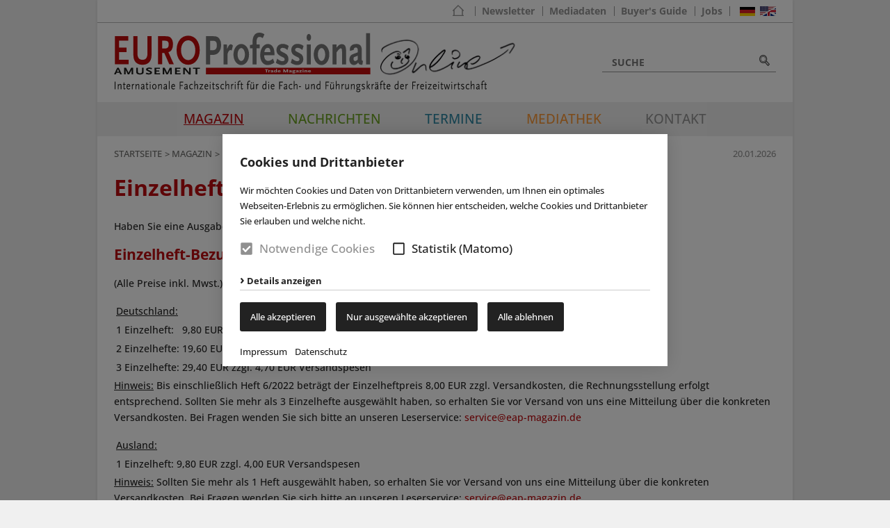

--- FILE ---
content_type: text/html; charset=UTF-8
request_url: https://www.eap-magazin.de/Magazin/Einzelheft/?mag=33968
body_size: 15845
content:
<!doctype html>

<!--    ####################################################################    -->
		<!--                                                                            -->
		<!--    Diese Seite ist Bestandteil des Redaktionssystems dialogperfect®        -->
		<!--    Info: http://www.rls.de                                                 -->
		<!--                                                                            -->
		<!--    ####################################################################    -->
		
<html lang='de'>
	<head>
		<meta charset="utf-8" />
				<meta name="Robots" content="INDEX, FOLLOW" />
				<meta name="viewport" content="width=device-width, initial-scale=1.0, user-scalable=1" />
		
		<title>Einzelheft - Magazin - EuroAmusement Professional</title>
		<meta property="og:title" content="Einzelheft - EuroAmusement Professional"/>
		<meta name="twitter:title" content="Einzelheft - EuroAmusement Professional" />
						<meta property="og:image" content="https://www.eap-magazin.de/medium/logo-sharing.png?m=12196&amp;w=353&amp;h=353&amp;g=0" />
		<meta name="twitter:image" content="https://www.eap-magazin.de/medium/logo-sharing.png?m=12196&amp;w=353&amp;h=353&amp;g=0" />
				<meta name="twitter:card" content="summary" />
		<link rel="shortcut icon" href="/favicon.ico" />
		
		<script>var web_path='/';var dp_lang=[];</script>
		
						
					<link rel='stylesheet' type='text/css' href='/_static/css.merged/modulobox-1.5.0.min,cookieconsent.min,swiper-8.0.3-build.min.css' />
					<link rel='stylesheet' type='text/css' href='/assets-css-1724219642/variables,fonts,defaults,display,flex,alignment,spacings,columns,images,content,menu,forms,layout,blocks,print.css' />
				
			</head>
	<body class="subPage">
	
		<ul class="dp-readerLinks">
			<li><a href="#dp-content">Zum Webseiten Inhalt springen.</a></li>
	</ul>
		<div class="dp-pagewrapper">

	<nav id='dp-navigationtop' role="navigation" class="noprint">
		<div class="dp-pagebounds">
			<div class="display-flex justify-content-center justify-content-m-end align-items-center">
				<div class="header-home">
					<a href="/"><svg class="dp-icon" viewBox="0 0 98.46 98.47"><use href="#eap-home" /></svg></a>
				</div>
									<div class="header-nav">
						<ul class="dp-navigationtop listReset menuDepth0 ">
			<li class="
			first 												theme-green					">
			<a href="/Newsletter/" target="_self"
							>
				Newsletter			</a>
					</li>
			<li class="
															theme-default					">
			<a href="/Magazin/Anzeigenschaltung/" target="_self"
							>
				Mediadaten			</a>
					</li>
			<li class="
															theme-default					">
			<a href="/Buyers-Guide/" target="_self"
							>
				Buyer's Guide			</a>
					</li>
			<li class="
			last 												theme-default					">
			<a href="/ProfessionalJobs/" target="_self"
							>
				Jobs			</a>
					</li>
		</ul>
					</div>
								<div class="header-lang">
					<ul id="dp-language" class="display-flex listReset">
	<li class="active">
		<a
		href="/Magazin/Einzelheft/"
		title="deutsch"
		>
			<img src="/images/de.jpg" alt="deutsch" />
		</a>
	</li>
	<li class="">
		<a
		href="/Magazine-1/Single-Copy/"
		title="englisch"
		>
			<img src="/images/en.jpg" alt="englisch" />
		</a>
	</li>
</ul>				</div>
			</div>
		</div>
	</nav>

	<header id="dp-header" role="banner">
		<div class="dp-pagebounds">
			<div class="display-flex justify-content-between align-items-center">
				<a id='pagelogo' href='/'>
											<img class="display-l-none" src="/medium/logo-mobile.svg?m=18197" alt="EuroAmusement Professional">
																<img class="display-none display-l-inline" src="/medium/logo.svg?m=21" alt="EuroAmusement Professional">
									</a>
				<div class="display-flex align-items-center">
						<div class="dp-search" id="dp-search" role="search">
		<form action="/Suche/" method="get">
			<input
				class="suchfeld"
				type="text"
				placeholder="SUCHE"
				value=""
				name="suchText"
				/>
			<button type="submit"><svg class="dp-icon" viewBox="0 0 98.46 98.45"><use href="#eap-suche" /></svg></button>
		</form>
	</div>
					<a id="dp-mobilemenubtn" class="noprint ml-small" href='#dp-mainmenu'><span></span></a>
				</div>
			</div>
		</div>
	</header>
	
	<div class="inner-wrapper">

		<nav id="dp-mainmenu" role="navigation" class="noprint">
			<div class="dp-pagebounds">
				<div class="menu-parent display-flex justify-content-between">
					<div class="scrolling-item">
						<a class="scrolling-logo" href='/'>
							<img src="/images/logo-scrolling.png" alt="EuroAmusement Professional">
						</a>
					</div>
					<ul class="menu listReset menuDepth0 ">
			<li class="
			first 			active 			has-submenu 						theme-default					">
			<a href="/" target="_self"
				aria-haspopup="true"			>
				Magazin			</a>
							<span class="append-submenu"><svg viewBox="0 0 448 512"><use href="#chevron-down" /></svg></span>
				<ul class=" listReset menuDepth1 submenu">
			<li class="
			first 											">
			<a href="/Magazin/Aktuelle-Ausgabe/" target="_self"
							>
				Aktuelle Ausgabe			</a>
					</li>
			<li class="
														">
			<a href="/Magazin/Probeheft/" target="_self"
							>
				Probeheft			</a>
					</li>
			<li class="
						active 								">
			<a href="/Magazin/Einzelheft/" target="_self"
							>
				Einzelheft			</a>
					</li>
			<li class="
														">
			<a href="/Magazin/Abonnement/" target="_self"
							>
				Abonnement			</a>
					</li>
			<li class="
														">
			<a href="https://viewer.eap-magazin.de/de/profiles/0b7599ef9dd0/editions" target="_blank"
							>
				e-Reader			</a>
					</li>
			<li class="
														">
			<a href="/Magazin/Archiv/" target="_self"
							>
				Archiv			</a>
					</li>
			<li class="
			last 											">
			<a href="/Magazin/Anzeigenschaltung/" target="_self"
							>
				Anzeigenschaltung			</a>
					</li>
		</ul>
					</li>
			<li class="
															theme-green					">
			<a href="/Nachrichten/" target="_self"
							>
				Nachrichten			</a>
					</li>
			<li class="
															theme-blue					">
			<a href="/Termine/" target="_self"
							>
				Termine			</a>
					</li>
			<li class="
									has-submenu 						theme-orange					">
			<a href="/Mediathek/" target="_self"
				aria-haspopup="true"			>
				Mediathek			</a>
							<span class="append-submenu"><svg viewBox="0 0 448 512"><use href="#chevron-down" /></svg></span>
				<ul class=" listReset menuDepth1 submenu">
			<li class="
			first 											">
			<a href="/Mediathek/Videogalerie/" target="_self"
							>
				Videogalerie			</a>
					</li>
			<li class="
														">
			<a href="/Mediathek/Bildergalerie/" target="_self"
							>
				Bildergalerie			</a>
					</li>
			<li class="
														">
			<a href="/Mediathek/Buecher/" target="_self"
							>
				Bücher			</a>
					</li>
			<li class="
			last 											">
			<a href="/Mediathek/Podcasts/" target="_self"
							>
				Podcasts			</a>
					</li>
		</ul>
					</li>
			<li class="
			last 						has-submenu 						theme-light					">
			<a href="/Kontakt/" target="_self"
				aria-haspopup="true"			>
				Kontakt			</a>
							<span class="append-submenu"><svg viewBox="0 0 448 512"><use href="#chevron-down" /></svg></span>
				<ul class=" listReset menuDepth1 submenu">
			<li class="
			first 											">
			<a href="/Kontakt/" target="_self"
							>
				Unser Team			</a>
					</li>
			<li class="
			last 											">
			<a href="/Kontakt/Kontaktformular/" target="_self"
							>
				Kontaktformular			</a>
					</li>
		</ul>
					</li>
		</ul>
					<div class="scrolling-item">
													<span class="scrolling-search">
								<a href="/Suche/">
									<svg class="dp-icon" viewBox="0 0 98.46 98.45"><use href="#eap-suche" /></svg>
								</a>
							</span>
											</div>
				</div>
			</div>
		</nav>
	
		<aside id="dp-inforow" class="noprint">
			<div class="dp-pagebounds">
				<div class="display-l-flex align-items-l-center justify-content-l-between">
					<div class="display-flex align-items-center justify-content-between justify-content-l-start">
						<nav id="dp-breadcrumbs">
	<ol itemscope itemtype="http://schema.org/BreadcrumbList" class="listReset">
					<li itemprop="itemListElement" itemscope itemtype="http://schema.org/ListItem">
				<a itemscope itemtype="http://schema.org/Thing" itemprop="item" href="/" itemid="/">
					<span itemprop="name">Startseite</span>
				</a>
				<span itemprop="position" content="1" ></span>
			</li>
															<li itemprop="itemListElement" itemscope itemtype="http://schema.org/ListItem">
					<a itemscope itemtype="http://schema.org/Thing" itemprop="item" href="/" itemid="/">
						<span itemprop="name">Magazin</span>
					</a>
					<span itemprop="position" content="2" ></span>
				</li>
											<li itemprop="itemListElement" itemscope itemtype="http://schema.org/ListItem">
					<a itemscope itemtype="http://schema.org/Thing" itemprop="item" href="/Magazin/Einzelheft/" itemid="/Magazin/Einzelheft/">
						<span itemprop="name">Einzelheft</span>
					</a>
					<span itemprop="position" content="3" ></span>
				</li>
						</ol>
</nav>						<div class="ml-l-default"><div class="dp-sharer" >
        <a href="#" class="sharing-button" id="share-linkedin">
            <svg class="dp-icon" viewBox="0 0 100 100.01"><use href="#eap-linkedin" /></svg>
        </a>
        <a href="#" class="sharing-button" id="share-twitter">
						<svg class="dp-icon" viewBox="0 0 448 448"><use href="#eap-x" /></svg>
        </a>
        <a href="#" class="sharing-button" id="share-facebook">
            <svg class="dp-icon" viewBox="0 0 100.48 100.48"><use href="#eap-facebook" /></svg>
        </a>
    	                <a href="#" class="sharing-button" id="share-email" data-text="Hallo,%0A%0Adiese interessante Web-News habe ich auf EAP Online gefunden:%0A{link}%0A%0AViele Grüße" data-subject="Interessante Meldung auf www.eap-magazin.de ">
            <svg class="dp-icon" viewBox="0 0 100.19 100.19"><use href="#eap-mail" /></svg>
        </a>
        <a href="#" class="sharing-button" id="share-whatsapp">
            <svg class="dp-icon" viewBox="0 0 100.62 101.3"><use href="#eap-whatsapp" /></svg>
        </a>
        </div></div>
					</div>
					<span class="info-time display-none display-l-block text-grey">20.01.2026</span>
				</div>
			</div>
		</aside>
	
		<section id="dp-content" role="main" class='theme-default'>
				
			
								<div class="dp-blockgroup theme-default">
		
		
			
								<header class="dp-contentblock block-title">
			<div class="dp-pagebounds">
				<h1 class="h1 my-none js-fade-in text-left">Einzelheft bestellen</h1>
			</div>
		</header>
			
		
			
						<section class="dp-contentblock block-formular hide-on-bestelluebersicht" style="margin-top: -1rem;">
		<div class="dp-pagebounds">
			<p>Haben Sie eine Ausgabe verpasst? Hier können Sie alle Ausgaben der letzten Jahre nachbestellen.</p>
<h3>Einzelheft-Bezug</h3>
<p>(Alle Preise inkl. Mwst.)</p>
<table border="0">
<tbody>
<tr>
<td colspan="2"><span style="text-decoration: underline;">Deutschland:</span></td>
</tr>
<tr>
<td>1 Einzelheft:</td>
<td>9,80 EUR zzgl. 2,00 EUR Versandspesen</td>
</tr>
<tr>
<td>2 Einzelhefte:</td>
<td>19,60 EUR zzgl. 2,50 EUR Versandspesen</td>
</tr>
<tr>
<td>3 Einzelhefte:</td>
<td>29,40 EUR zzgl. 4,70 EUR Versandspesen</td>
</tr>
</tbody>
</table>
<p><span style="text-decoration: underline;">Hinweis:</span> Bis einschließlich Heft 6/2022 beträgt der Einzelheftpreis 8,00 EUR zzgl. Versandkosten, die Rechnungsstellung erfolgt entsprechend. Sollten Sie mehr als 3 Einzelhefte ausgewählt haben, so erhalten Sie vor Versand von uns eine Mitteilung über die konkreten Versandkosten. Bei Fragen wenden Sie sich bitte an unseren Leserservice: <script id="crypt_id1">
	var e=document.getElementById("crypt_id1");
var newNode = document.createElement('span');newNode.innerHTML= decodeURIComponent('%'+('3c61'+'2074'+'61726765743d'+'275f'+'626c61'+'6e6b27206872'+'65663d276d'+'6169'+'6c746f3a'+'736572'+'76696365'+'4065'+'61702d6d616761'+'7a696e2e6465'+'273e736572'+'766963'+'6540'+'6561702d6d61'+'67617a69'+'6e2e64'+'653c'+'2f613e').match(/\w\w/g).join("%"));
e.parentNode.insertBefore(newNode, e);	e.parentNode.removeChild(e);
</script><noscript>&#0115;&#0101;<span style='display:none;'>4c10c20534ad1</span>&#0114;&#0118;&#0105;&#099;&#0101;&#064;<span style='display:none;'>2c2f6917</span>&#0101;&#097;&#0112;<span style='display:none;'>8caa4</span>&#045;&#0109;&#097;<span style='display:none;'>d037be53e89f</span>&#0103;&#097;&#0122;&#0105;&#0110;<span style='display:none;'>25b0431d003</span>&#046;&#0100;&#0101;</noscript></p>
<table border="0">
<tbody>
<tr>
<td colspan="2"><span style="text-decoration: underline;">Ausland:</span></td>
</tr>
<tr>
<td>1 Einzelheft:</td>
<td>9,80 EUR zzgl. 4,00 EUR Versandspesen</td>
</tr>
</tbody>
</table>
<p><span style="text-decoration: underline;">Hinweis:</span> Sollten Sie mehr als 1 Heft ausgewählt haben, so erhalten Sie vor Versand von uns eine Mitteilung über die konkreten Versandkosten. Bei Fragen wenden Sie sich bitte an unseren Leserservice: <script id="crypt_id1">
	var e=document.getElementById("crypt_id1");
var newNode = document.createElement('span');newNode.innerHTML= decodeURIComponent('%'+('3c61'+'2074'+'61726765743d'+'275f'+'626c61'+'6e6b27206872'+'65663d276d'+'6169'+'6c746f3a'+'736572'+'76696365'+'4065'+'61702d6d616761'+'7a696e2e6465'+'273e736572'+'766963'+'6540'+'6561702d6d61'+'67617a69'+'6e2e64'+'653c'+'2f613e').match(/\w\w/g).join("%"));
e.parentNode.insertBefore(newNode, e);	e.parentNode.removeChild(e);
</script><noscript>&#0115;&#0101;<span style='display:none;'>4c10c20534ad1</span>&#0114;&#0118;&#0105;&#099;&#0101;&#064;<span style='display:none;'>2c2f6917</span>&#0101;&#097;&#0112;<span style='display:none;'>8caa4</span>&#045;&#0109;&#097;<span style='display:none;'>d037be53e89f</span>&#0103;&#097;&#0122;&#0105;&#0110;<span style='display:none;'>25b0431d003</span>&#046;&#0100;&#0101;</noscript></p>		</div>
	</section>
	<section class="dp-contentblock block-formular">
		<div class="dp-pagebounds">
						
			<div id="dp-form-70">
						<aside class="dp-cc-inlineconsent"><form method="GET"><p class="inlineconsent-title">Cookies und Drittanbieter</p><p class="inlineconsent-item"><label class="cookieconsent-checkboxitem" for="inline_0_system"><input type="checkbox" name="cc[]" value="system" id="inline_0_system" autocomplete="off" checked><span class="option-visual"><svg aria-hidden="true" focusable="false" data-prefix="fas" data-icon="check-square" class="svg-inline--fa fa-check-square fa-w-14" role="img" xmlns="http://www.w3.org/2000/svg" viewBox="0 0 448 512"><path fill="currentColor" d="M400 480H48c-26.51 0-48-21.49-48-48V80c0-26.51 21.49-48 48-48h352c26.51 0 48 21.49 48 48v352c0 26.51-21.49 48-48 48zm-204.686-98.059l184-184c6.248-6.248 6.248-16.379 0-22.627l-22.627-22.627c-6.248-6.248-16.379-6.249-22.628 0L184 302.745l-70.059-70.059c-6.248-6.248-16.379-6.248-22.628 0l-22.627 22.627c-6.248 6.248-6.248 16.379 0 22.627l104 104c6.249 6.25 16.379 6.25 22.628.001z"></path></svg><svg aria-hidden="true" focusable="false" data-prefix="far" data-icon="square" class="svg-inline--fa fa-square fa-w-14" role="img" xmlns="http://www.w3.org/2000/svg" viewBox="0 0 448 512"><path fill="currentColor" d="M400 32H48C21.5 32 0 53.5 0 80v352c0 26.5 21.5 48 48 48h352c26.5 0 48-21.5 48-48V80c0-26.5-21.5-48-48-48zm-6 400H54c-3.3 0-6-2.7-6-6V86c0-3.3 2.7-6 6-6h340c3.3 0 6 2.7 6 6v340c0 3.3-2.7 6-6 6z"></path></svg></span><span class="option-title">Notwendige Cookies</span></label><br><small class="">Notwendige Cookies müssen für die grundlegenden Funktionen dieser Website gesetzt werden.</small></p><button class="cookieconsent-btn" type="submit" id="add-acception" name="add-acception" value="true" style="background: #222222;">Ausgewählte akzeptieren</button><input type="hidden" name="save_cookieconsent" value="true" /></form></aside>			</div>			
					</div>
	</section>
		
		
	
	</div>	
								<section class="dp-contentblock block-mobileads">
		<div class="dp-pagebounds">
			<div class="mobileads-inner">
				<span class="mobilead-info">Anzeige</span>
									<div class="swiper-container">
						<div class="swiper-wrapper">
															<div class="swiper-slide display-flex align-items-center justify-content-center" style="height:auto">
									            <a href="https://www.aquarena.com/en/" target="_blank">
                <img style="width:300px" src="/medium/Aquarena_2014.gif?m=17858&amp;w=200&amp;h=80&amp;g=0" alt="">
                </a>
    								</div>
															<div class="swiper-slide display-flex align-items-center justify-content-center" style="height:auto">
									            <a href="https://www.captainplay.de/" target="_blank">
                <img style="width:200px" src="/medium/Kein-Titel-%28200-x-400-px%29%284%29.png?m=26236&amp;w=200&amp;h=400&amp;g=0" alt="">
                </a>
    								</div>
															<div class="swiper-slide display-flex align-items-center justify-content-center" style="height:auto">
									            <a href="https://www.mack-rides.com/" target="_blank">
                <img style="width:200px" src="/medium/Mack-Banner-Double.png?m=18844&amp;w=300&amp;h=240&amp;g=0" alt="">
                </a>
    								</div>
															<div class="swiper-slide display-flex align-items-center justify-content-center" style="height:auto">
									            <a href="https://www.whitewaterwest.com/en/" target="_blank">
                <img style="width:200px" src="/medium/WhiteWater_200x160_Nov-25_GIF.gif?m=26220&amp;w=200&amp;h=160&amp;g=0" alt="">
                </a>
    								</div>
															<div class="swiper-slide display-flex align-items-center justify-content-center" style="height:auto">
									            <a href="https://www.zierer.com/en/" target="_blank">
                <img style="width:300px" src="/medium/Zierer-Banner-EAP-2.gif?m=20692&amp;w=200&amp;h=80&amp;g=0" alt="">
                </a>
    								</div>
															<div class="swiper-slide display-flex align-items-center justify-content-center" style="height:auto">
									            <a href="https://www.dinopark-international.de/" target="_blank">
                <img style="width:300px" src="/medium/Wolter-Design-September-2018-EAS_Banner-02.jpg?m=20689&amp;w=200&amp;h=80&amp;g=0" alt="">
                </a>
    								</div>
															<div class="swiper-slide display-flex align-items-center justify-content-center" style="height:auto">
									            <a href="https://iaapa.org/expos-and-events/expo-middle-east" target="_blank">
                <img style="width:300px" src="/medium/IAAPA-Expo-Middle-East-Abu-Dhabi_200x80px.jpg?m=26664&amp;w=201&amp;h=81&amp;g=0" alt="">
                </a>
    								</div>
															<div class="swiper-slide display-flex align-items-center justify-content-center" style="height:auto">
									            <a href="https://www.simtec.de/entertainment/" target="_blank">
                <img style="width:300px" src="/medium/Simtec-Webbanner-Juli-August-%28200-x-80-px%29.gif?m=21997&amp;w=200&amp;h=80&amp;g=0" alt="">
                </a>
    								</div>
													</div>
					</div>
							</div>
		</div>
	</section>
					</section>
	
					<aside class="dp-adblock adblock-left">
			<div class="adblock-cat">
							<div class="adblock-ad announcement">
											<a class="announcement-box" href="/ProfessionalJobs/">
										<span class="default-text">ProfessionalJobs</span>
					<span class="hover-text">Stellenanzeigen Freizeitbranche</span>
											</a>
									</div>
					</div>
			<div class="adblock-cat">
							<div class="adblock-ad announcement">
											<a class="announcement-box" href="/Buyers-Guide/">
										<span class="default-text">Buyer’s Guide</span>
					<span class="hover-text">Hersteller-verzeichnis</span>
											</a>
									</div>
					</div>
			<div class="adblock-cat">
							<h5 class="adblock-title">
					Werbung				</h5>
													<div class="adblock-ad">
						            <a href="https://www.captainplay.de/" target="_blank">
                <img style="width:200px" src="/medium/Kein-Titel-%28200-x-400-px%29%284%29.png?m=26236&amp;w=200&amp;h=400&amp;g=0" alt="">
                </a>
    					</div>
									</div>
	</aside>			<aside class="dp-adblock adblock-right">
			<div class="adblock-cat">
							<h5 class="adblock-title">
					Werbung				</h5>
													<div class="adblock-ad">
						            <a href="https://www.simtec.de/entertainment/" target="_blank">
                <img style="width:300px" src="/medium/Simtec-Webbanner-Juli-August-%28200-x-80-px%29.gif?m=21997&amp;w=200&amp;h=80&amp;g=0" alt="">
                </a>
    					</div>
									<div class="adblock-ad">
						            <a href="https://www.whitewaterwest.com/en/" target="_blank">
                <img style="width:200px" src="/medium/WhiteWater_200x160_Nov-25_GIF.gif?m=26220&amp;w=200&amp;h=160&amp;g=0" alt="">
                </a>
    					</div>
									<div class="adblock-ad">
						            <a href="https://www.mack-rides.com/" target="_blank">
                <img style="width:200px" src="/medium/Mack-Banner-Double.png?m=18844&amp;w=300&amp;h=240&amp;g=0" alt="">
                </a>
    					</div>
									<div class="adblock-ad">
						            <a href="https://www.dinopark-international.de/" target="_blank">
                <img style="width:300px" src="/medium/Wolter-Design-September-2018-EAS_Banner-02.jpg?m=20689&amp;w=200&amp;h=80&amp;g=0" alt="">
                </a>
    					</div>
									<div class="adblock-ad">
						            <a href="https://www.aquarena.com/en/" target="_blank">
                <img style="width:300px" src="/medium/Aquarena_2014.gif?m=17858&amp;w=200&amp;h=80&amp;g=0" alt="">
                </a>
    					</div>
									<div class="adblock-ad">
						            <a href="https://www.zierer.com/en/" target="_blank">
                <img style="width:300px" src="/medium/Zierer-Banner-EAP-2.gif?m=20692&amp;w=200&amp;h=80&amp;g=0" alt="">
                </a>
    					</div>
									</div>
			<div class="adblock-cat">
							<div class="adblock-ad announcement">
											<a class="announcement-box" href="/Magazin/Anzeigenschaltung/">
										<span class="default-text">Anzeigenschluss: <strong>2. Februar 2026</strong></span>
					<span class="hover-text">Information & Kontakt</span>
											</a>
									</div>
					</div>
			<div class="adblock-cat">
							<h5 class="adblock-title">
					Messen				</h5>
													<div class="adblock-ad">
						            <a href="https://iaapa.org/expos-and-events/expo-middle-east" target="_blank">
                <img style="width:300px" src="/medium/IAAPA-Expo-Middle-East-Abu-Dhabi_200x80px.jpg?m=26664&amp;w=201&amp;h=81&amp;g=0" alt="">
                </a>
    					</div>
									</div>
	</aside>			
	</div>
	
	<footer id="dp-footer" role="contentinfo" class="noprint">
		<div class="dp-pagebounds">
			<div class="cols-l large-gaps">
				<div class="col-l-75 footercol-l">
					<div class="pr-l-large">
						<h3>Über EAP &#8211; das Magazin</h3>
<p>Das Fachmagazin &#8222;EuroAmusement Professional&#8220; (EAP) informiert Sie regelmäßig über das Geschehen in der europäischen Freizeitindustrie.</p>
<p>Das Magazin bietet Ihnen mit seinem kompetenten Redaktionsteam aktuelle Trendanalysen und informiert über die neuesten Entwicklungen der Branche.</p>
<p><strong>Als zweisprachige Publikation ist &#8222;EuroAmusement Professional&#8220; das Pflichtblatt der:</strong><br />
Freizeit- und Wasserparkbetreiber, von Führungskräften sämtlicher moderner Freizeitanlagen, von Investoren, Beratern und Planern, von Architekten und Designern der Freizeitbranche, von Herstellern von Freizeitanlagen und Wasserattraktionen sowie der Zulieferindustrie in Europa.</p>					</div>
				</div>
				<div class="col-l-25 footercol-r">
					<h4 class="footer-smallhead">Partner-Verbände</h4>
																		<p class="footer-logoitem">
																	<a href="http://www.vdfu.org/" target="_blank">
																<img src="/medium/VDFU.jpg?m=8&amp;w=198&amp;h=79&amp;g=0" alt="VDFU" title="VDFU">
																	</a>
															</p>
																								<p class="footer-logoitem">
																	<a href="https://www.ewa.info/" target="_blank">
																<img src="/medium/EWA-Logo-aktuell-erweitert-low.png?m=18957&amp;w=198&amp;h=79&amp;g=0" alt="European Waterpark Association" title="European Waterpark Association">
																	</a>
															</p>
																								<p class="footer-logoitem">
																	<a href="http://www.vdv-freizeittechnologie.de/" target="_blank">
																<img src="/medium/Vergnuegung.jpg?m=10&amp;w=198&amp;h=55&amp;g=0" alt="Verband der deutschen Vergnügungsanlagenhersteller" title="Verband der deutschen Vergnügungsanlagenhersteller">
																	</a>
															</p>
															</div>
			</div>
		</div>
	</footer>

			<nav id='dp-navigation' role="navigation">
			<div class="dp-pagebounds">
				<div class="display-l-flex justify-content-l-center flex-l-wrap">
					<div class="footer-socials">
																														<a href="https://www.linkedin.com/company/euroamusement-professional-trade-magazine/?viewAsMember=true" target="_blank" title="LinkedIn">
																<svg class="dp-icon" viewBox="0 0 100 100.01"><use href="#eap-linkedin" /></svg>																	</a>
																																													<a href="https://twitter.com/eapmagazine?lang=de" target="_blank" title="X">
																<svg class="dp-icon" viewBox="0 0 448 448"><use href="#eap-x" /></svg>																	</a>
																																													<a href="https://www.instagram.com/eapmagazin/" target="_blank" title="Instagram">
																<svg class="dp-icon" viewBox="0 0 100 100"><use href="#eap-instagram" /></svg>																	</a>
																										</div>
					<div class="footer-nav my-medium my-l-none">
						<ul class="dp-navigation listReset menuDepth0 ">
			<li class="
			first 												theme-default					">
			<a href="/AGB/" target="_self"
							>
				AGB			</a>
					</li>
			<li class="
															theme-default					">
			<a href="/Impressum/" target="_self"
							>
				Impressum			</a>
					</li>
			<li class="
			last 												theme-default					">
			<a href="/Datenschutz/" target="_self"
							>
				Datenschutz			</a>
					</li>
				<li>
			<a onclick="if( typeof cookieconsent === 'object' ) { cookieconsent.showBanner(); return false; }" href='?cookieconsent=true' rel='nofollow'>Cookie-Einstellungen</a>		</li>
	</ul>
					</div>
					<div class="footer-cr">
						© G.P. Probst Verlag GmbH Alle Rechte Vorbehalten					</div>
				</div>
			</div>
		</nav>
	</div>


					<noscript>
						<div id="dp-cc-nojs-cookiealert">
							<div class="cookiealert-body">
								<form method='post'>
									<input type='hidden' name='showCookieConsentPopup' value='1' />
									<button type='submit'>
										Cookie-Einstellungen									</button>
								</form>
								<br>
															</div>
						</div>
					</noscript>
								<script>var cookieconsent_data = {"cookieLifetime":7,"cookieName":"cookieconsent","cookiePath":"\/","reloadAfterDecision":true,"showOnPageload":true,"alwaysOnServices":[],"saveClicks":false,"dia_id":2,"checksum":"1480373294"}; </script>
								
								
									<script>
						(function(){
							var oldOnload = window.onload;
							window.onload = function(){
																cookieconsent.run();
								if ( oldOnload ) { oldOnload(); }
							};
						})();
					</script>
											
		
		<svg class="display-none">
	<defs>
		
				<g id="icon-close"><path fill="currentColor" d="M242.72 256l100.07-100.07c12.28-12.28 12.28-32.19 0-44.48l-22.24-22.24c-12.28-12.28-32.19-12.28-44.48 0L176 189.28 75.93 89.21c-12.28-12.28-32.19-12.28-44.48 0L9.21 111.45c-12.28 12.28-12.28 32.19 0 44.48L109.28 256 9.21 356.07c-12.28 12.28-12.28 32.19 0 44.48l22.24 22.24c12.28 12.28 32.2 12.28 44.48 0L176 322.72l100.07 100.07c12.28 12.28 32.2 12.28 44.48 0l22.24-22.24c12.28-12.28 12.28-32.19 0-44.48L242.72 256z"></path></g>

				<g id="caret-down"><path fill="currentColor" d="M31.3 192h257.3c17.8 0 26.7 21.5 14.1 34.1L174.1 354.8c-7.8 7.8-20.5 7.8-28.3 0L17.2 226.1C4.6 213.5 13.5 192 31.3 192z"></path></g>
		
				<g id="chevron-down"><path fill="currentColor" d="M207.029 381.476L12.686 187.132c-9.373-9.373-9.373-24.569 0-33.941l22.667-22.667c9.357-9.357 24.522-9.375 33.901-.04L224 284.505l154.745-154.021c9.379-9.335 24.544-9.317 33.901.04l22.667 22.667c9.373 9.373 9.373 24.569 0 33.941L240.971 381.476c-9.373 9.372-24.569 9.372-33.942 0z"></path></g>
		
				<g id="chevron-right" ><path fill="currentColor" d="M285.476 272.971L91.132 467.314c-9.373 9.373-24.569 9.373-33.941 0l-22.667-22.667c-9.357-9.357-9.375-24.522-.04-33.901L188.505 256 34.484 101.255c-9.335-9.379-9.317-24.544.04-33.901l22.667-22.667c9.373-9.373 24.569-9.373 33.941 0L285.475 239.03c9.373 9.372 9.373 24.568.001 33.941z"></path></g>
		
				<g id="chevron-left"><path fill="currentColor" d="M34.52 239.03L228.87 44.69c9.37-9.37 24.57-9.37 33.94 0l22.67 22.67c9.36 9.36 9.37 24.52.04 33.9L131.49 256l154.02 154.75c9.34 9.38 9.32 24.54-.04 33.9l-22.67 22.67c-9.37 9.37-24.57 9.37-33.94 0L34.52 272.97c-9.37-9.37-9.37-24.57 0-33.94z"></path></g>
		
				<g id="external-link-alt"><path fill="currentColor" d="M432,320H400a16,16,0,0,0-16,16V448H64V128H208a16,16,0,0,0,16-16V80a16,16,0,0,0-16-16H48A48,48,0,0,0,0,112V464a48,48,0,0,0,48,48H400a48,48,0,0,0,48-48V336A16,16,0,0,0,432,320ZM488,0h-128c-21.37,0-32.05,25.91-17,41l35.73,35.73L135,320.37a24,24,0,0,0,0,34L157.67,377a24,24,0,0,0,34,0L435.28,133.32,471,169c15,15,41,4.5,41-17V24A24,24,0,0,0,488,0Z"></path></g>
		
				<g id="download"><path fill="currentColor" d="M216 0h80c13.3 0 24 10.7 24 24v168h87.7c17.8 0 26.7 21.5 14.1 34.1L269.7 378.3c-7.5 7.5-19.8 7.5-27.3 0L90.1 226.1c-12.6-12.6-3.7-34.1 14.1-34.1H192V24c0-13.3 10.7-24 24-24zm296 376v112c0 13.3-10.7 24-24 24H24c-13.3 0-24-10.7-24-24V376c0-13.3 10.7-24 24-24h146.7l49 49c20.1 20.1 52.5 20.1 72.6 0l49-49H488c13.3 0 24 10.7 24 24zm-124 88c0-11-9-20-20-20s-20 9-20 20 9 20 20 20 20-9 20-20zm64 0c0-11-9-20-20-20s-20 9-20 20 9 20 20 20 20-9 20-20z"></path></g>
		
				<g id="plus-circle"><path fill="currentColor" d="M256 8C119 8 8 119 8 256s111 248 248 248 248-111 248-248S393 8 256 8zm144 276c0 6.6-5.4 12-12 12h-92v92c0 6.6-5.4 12-12 12h-56c-6.6 0-12-5.4-12-12v-92h-92c-6.6 0-12-5.4-12-12v-56c0-6.6 5.4-12 12-12h92v-92c0-6.6 5.4-12 12-12h56c6.6 0 12 5.4 12 12v92h92c6.6 0 12 5.4 12 12v56z"></path></g>
		
				<g id="check-circle"><path fill="currentColor" d="M504 256c0 136.967-111.033 248-248 248S8 392.967 8 256 119.033 8 256 8s248 111.033 248 248zM227.314 387.314l184-184c6.248-6.248 6.248-16.379 0-22.627l-22.627-22.627c-6.248-6.249-16.379-6.249-22.628 0L216 308.118l-70.059-70.059c-6.248-6.248-16.379-6.248-22.628 0l-22.627 22.627c-6.248 6.248-6.248 16.379 0 22.627l104 104c6.249 6.249 16.379 6.249 22.628.001z"></path></g>

				<g id="arrow-circle-right"><path fill="currentColor" d="M256 8c137 0 248 111 248 248S393 504 256 504 8 393 8 256 119 8 256 8zm-28.9 143.6l75.5 72.4H120c-13.3 0-24 10.7-24 24v16c0 13.3 10.7 24 24 24h182.6l-75.5 72.4c-9.7 9.3-9.9 24.8-.4 34.3l11 10.9c9.4 9.4 24.6 9.4 33.9 0L404.3 273c9.4-9.4 9.4-24.6 0-33.9L271.6 106.3c-9.4-9.4-24.6-9.4-33.9 0l-11 10.9c-9.5 9.6-9.3 25.1.4 34.4z"></path></g>

				<g id="circle"><path fill="currentColor" d="M256 8C119 8 8 119 8 256s111 248 248 248 248-111 248-248S393 8 256 8zm0 448c-110.5 0-200-89.5-200-200S145.5 56 256 56s200 89.5 200 200-89.5 200-200 200z"></path></g>

				<g id="square"><path fill="currentColor" d="M400 32H48C21.5 32 0 53.5 0 80v352c0 26.5 21.5 48 48 48h352c26.5 0 48-21.5 48-48V80c0-26.5-21.5-48-48-48zm-6 400H54c-3.3 0-6-2.7-6-6V86c0-3.3 2.7-6 6-6h340c3.3 0 6 2.7 6 6v340c0 3.3-2.7 6-6 6z"></path></g>

				<g id="check-square"><path fill="currentColor" d="M400 480H48c-26.51 0-48-21.49-48-48V80c0-26.51 21.49-48 48-48h352c26.51 0 48 21.49 48 48v352c0 26.51-21.49 48-48 48zm-204.686-98.059l184-184c6.248-6.248 6.248-16.379 0-22.627l-22.627-22.627c-6.248-6.248-16.379-6.249-22.628 0L184 302.745l-70.059-70.059c-6.248-6.248-16.379-6.248-22.628 0l-22.627 22.627c-6.248 6.248-6.248 16.379 0 22.627l104 104c6.249 6.25 16.379 6.25 22.628.001z"></path></g>

				<g id="map-marker"><path fill="currentColor" d="M172.268 501.67C26.97 291.031 0 269.413 0 192 0 85.961 85.961 0 192 0s192 85.961 192 192c0 77.413-26.97 99.031-172.268 309.67-9.535 13.774-29.93 13.773-39.464 0zM192 272c44.183 0 80-35.817 80-80s-35.817-80-80-80-80 35.817-80 80 35.817 80 80 80z"></path></g>

				<g id="map-pin"><path fill="currentColor" d="M112 316.94v156.69l22.02 33.02c4.75 7.12 15.22 7.12 19.97 0L176 473.63V316.94c-10.39 1.92-21.06 3.06-32 3.06s-21.61-1.14-32-3.06zM144 0C64.47 0 0 64.47 0 144s64.47 144 144 144 144-64.47 144-144S223.53 0 144 0zm0 76c-37.5 0-68 30.5-68 68 0 6.62-5.38 12-12 12s-12-5.38-12-12c0-50.73 41.28-92 92-92 6.62 0 12 5.38 12 12s-5.38 12-12 12z"></path></g>
	
				<g id="envelope"><path fill="currentColor" d="M464 64H48C21.49 64 0 85.49 0 112v288c0 26.51 21.49 48 48 48h416c26.51 0 48-21.49 48-48V112c0-26.51-21.49-48-48-48zm0 48v40.805c-22.422 18.259-58.168 46.651-134.587 106.49-16.841 13.247-50.201 45.072-73.413 44.701-23.208.375-56.579-31.459-73.413-44.701C106.18 199.465 70.425 171.067 48 152.805V112h416zM48 400V214.398c22.914 18.251 55.409 43.862 104.938 82.646 21.857 17.205 60.134 55.186 103.062 54.955 42.717.231 80.509-37.199 103.053-54.947 49.528-38.783 82.032-64.401 104.947-82.653V400H48z"></path></g>

				<g id="phone"><path fill="currentColor" d="M97.333 506.966c-129.874-129.874-129.681-340.252 0-469.933 5.698-5.698 14.527-6.632 21.263-2.422l64.817 40.513a17.187 17.187 0 0 1 6.849 20.958l-32.408 81.021a17.188 17.188 0 0 1-17.669 10.719l-55.81-5.58c-21.051 58.261-20.612 122.471 0 179.515l55.811-5.581a17.188 17.188 0 0 1 17.669 10.719l32.408 81.022a17.188 17.188 0 0 1-6.849 20.958l-64.817 40.513a17.19 17.19 0 0 1-21.264-2.422zM247.126 95.473c11.832 20.047 11.832 45.008 0 65.055-3.95 6.693-13.108 7.959-18.718 2.581l-5.975-5.726c-3.911-3.748-4.793-9.622-2.261-14.41a32.063 32.063 0 0 0 0-29.945c-2.533-4.788-1.65-10.662 2.261-14.41l5.975-5.726c5.61-5.378 14.768-4.112 18.718 2.581zm91.787-91.187c60.14 71.604 60.092 175.882 0 247.428-4.474 5.327-12.53 5.746-17.552.933l-5.798-5.557c-4.56-4.371-4.977-11.529-.93-16.379 49.687-59.538 49.646-145.933 0-205.422-4.047-4.85-3.631-12.008.93-16.379l5.798-5.557c5.022-4.813 13.078-4.394 17.552.933zm-45.972 44.941c36.05 46.322 36.108 111.149 0 157.546-4.39 5.641-12.697 6.251-17.856 1.304l-5.818-5.579c-4.4-4.219-4.998-11.095-1.285-15.931 26.536-34.564 26.534-82.572 0-117.134-3.713-4.836-3.115-11.711 1.285-15.931l5.818-5.579c5.159-4.947 13.466-4.337 17.856 1.304z"></path></g>

				<g id="icon-facebook"><path fill="currentColor" d="M400 32H48A48 48 0 0 0 0 80v352a48 48 0 0 0 48 48h137.25V327.69h-63V256h63v-54.64c0-62.15 37-96.48 93.67-96.48 27.14 0 55.52 4.84 55.52 4.84v61h-31.27c-30.81 0-40.42 19.12-40.42 38.73V256h68.78l-11 71.69h-57.78V480H400a48 48 0 0 0 48-48V80a48 48 0 0 0-48-48z"></path></g>

				<g id="icon-instagram"><path fill="currentColor" d="M224.1 141c-63.6 0-114.9 51.3-114.9 114.9s51.3 114.9 114.9 114.9S339 319.5 339 255.9 287.7 141 224.1 141zm0 189.6c-41.1 0-74.7-33.5-74.7-74.7s33.5-74.7 74.7-74.7 74.7 33.5 74.7 74.7-33.6 74.7-74.7 74.7zm146.4-194.3c0 14.9-12 26.8-26.8 26.8-14.9 0-26.8-12-26.8-26.8s12-26.8 26.8-26.8 26.8 12 26.8 26.8zm76.1 27.2c-1.7-35.9-9.9-67.7-36.2-93.9-26.2-26.2-58-34.4-93.9-36.2-37-2.1-147.9-2.1-184.9 0-35.8 1.7-67.6 9.9-93.9 36.1s-34.4 58-36.2 93.9c-2.1 37-2.1 147.9 0 184.9 1.7 35.9 9.9 67.7 36.2 93.9s58 34.4 93.9 36.2c37 2.1 147.9 2.1 184.9 0 35.9-1.7 67.7-9.9 93.9-36.2 26.2-26.2 34.4-58 36.2-93.9 2.1-37 2.1-147.8 0-184.8zM398.8 388c-7.8 19.6-22.9 34.7-42.6 42.6-29.5 11.7-99.5 9-132.1 9s-102.7 2.6-132.1-9c-19.6-7.8-34.7-22.9-42.6-42.6-11.7-29.5-9-99.5-9-132.1s-2.6-102.7 9-132.1c7.8-19.6 22.9-34.7 42.6-42.6 29.5-11.7 99.5-9 132.1-9s102.7-2.6 132.1 9c19.6 7.8 34.7 22.9 42.6 42.6 11.7 29.5 9 99.5 9 132.1s2.7 102.7-9 132.1z"></path></g>

				<g id="icon-instagram-square"><path fill="currentColor" d="M224,202.66A53.34,53.34,0,1,0,277.36,256,53.38,53.38,0,0,0,224,202.66Zm124.71-41a54,54,0,0,0-30.41-30.41c-21-8.29-71-6.43-94.3-6.43s-73.25-1.93-94.31,6.43a54,54,0,0,0-30.41,30.41c-8.28,21-6.43,71.05-6.43,94.33S91,329.26,99.32,350.33a54,54,0,0,0,30.41,30.41c21,8.29,71,6.43,94.31,6.43s73.24,1.93,94.3-6.43a54,54,0,0,0,30.41-30.41c8.35-21,6.43-71.05,6.43-94.33S357.1,182.74,348.75,161.67ZM224,338a82,82,0,1,1,82-82A81.9,81.9,0,0,1,224,338Zm85.38-148.3a19.14,19.14,0,1,1,19.13-19.14A19.1,19.1,0,0,1,309.42,189.74ZM400,32H48A48,48,0,0,0,0,80V432a48,48,0,0,0,48,48H400a48,48,0,0,0,48-48V80A48,48,0,0,0,400,32ZM382.88,322c-1.29,25.63-7.14,48.34-25.85,67s-41.4,24.63-67,25.85c-26.41,1.49-105.59,1.49-132,0-25.63-1.29-48.26-7.15-67-25.85s-24.63-41.42-25.85-67c-1.49-26.42-1.49-105.61,0-132,1.29-25.63,7.07-48.34,25.85-67s41.47-24.56,67-25.78c26.41-1.49,105.59-1.49,132,0,25.63,1.29,48.33,7.15,67,25.85s24.63,41.42,25.85,67.05C384.37,216.44,384.37,295.56,382.88,322Z"></path></g>

				<g id="icon-linkedin"><path fill="currentColor" d="M416 32H31.9C14.3 32 0 46.5 0 64.3v383.4C0 465.5 14.3 480 31.9 480H416c17.6 0 32-14.5 32-32.3V64.3c0-17.8-14.4-32.3-32-32.3zM135.4 416H69V202.2h66.5V416zm-33.2-243c-21.3 0-38.5-17.3-38.5-38.5S80.9 96 102.2 96c21.2 0 38.5 17.3 38.5 38.5 0 21.3-17.2 38.5-38.5 38.5zm282.1 243h-66.4V312c0-24.8-.5-56.7-34.5-56.7-34.6 0-39.9 27-39.9 54.9V416h-66.4V202.2h63.7v29.2h.9c8.9-16.8 30.6-34.5 62.9-34.5 67.2 0 79.7 44.3 79.7 101.9V416z"></path></g>

				<g id="icon-twitter"><path fill="currentColor" d="M400 32H48C21.5 32 0 53.5 0 80v352c0 26.5 21.5 48 48 48h352c26.5 0 48-21.5 48-48V80c0-26.5-21.5-48-48-48zm-48.9 158.8c.2 2.8.2 5.7.2 8.5 0 86.7-66 186.6-186.6 186.6-37.2 0-71.7-10.8-100.7-29.4 5.3.6 10.4.8 15.8.8 30.7 0 58.9-10.4 81.4-28-28.8-.6-53-19.5-61.3-45.5 10.1 1.5 19.2 1.5 29.6-1.2-30-6.1-52.5-32.5-52.5-64.4v-.8c8.7 4.9 18.9 7.9 29.6 8.3a65.447 65.447 0 0 1-29.2-54.6c0-12.2 3.2-23.4 8.9-33.1 32.3 39.8 80.8 65.8 135.2 68.6-9.3-44.5 24-80.6 64-80.6 18.9 0 35.9 7.9 47.9 20.7 14.8-2.8 29-8.3 41.6-15.8-4.9 15.2-15.2 28-28.8 36.1 13.2-1.4 26-5.1 37.8-10.2-8.9 13.1-20.1 24.7-32.9 34z"></path></g>
	
				<g id="icon-xing"><path fill="currentColor" d="M162.7 210c-1.8 3.3-25.2 44.4-70.1 123.5-4.9 8.3-10.8 12.5-17.7 12.5H9.8c-7.7 0-12.1-7.5-8.5-14.4l69-121.3c.2 0 .2-.1 0-.3l-43.9-75.6c-4.3-7.8.3-14.1 8.5-14.1H100c7.3 0 13.3 4.1 18 12.2l44.7 77.5zM382.6 46.1l-144 253v.3L330.2 466c3.9 7.1.2 14.1-8.5 14.1h-65.2c-7.6 0-13.6-4-18-12.2l-92.4-168.5c3.3-5.8 51.5-90.8 144.8-255.2 4.6-8.1 10.4-12.2 17.5-12.2h65.7c8 0 12.3 6.7 8.5 14.1z"></path></g>
		
				<g id="icon-youtube"><path fill="currentColor" d="M549.655 124.083c-6.281-23.65-24.787-42.276-48.284-48.597C458.781 64 288 64 288 64S117.22 64 74.629 75.486c-23.497 6.322-42.003 24.947-48.284 48.597-11.412 42.867-11.412 132.305-11.412 132.305s0 89.438 11.412 132.305c6.281 23.65 24.787 41.5 48.284 47.821C117.22 448 288 448 288 448s170.78 0 213.371-11.486c23.497-6.321 42.003-24.171 48.284-47.821 11.412-42.867 11.412-132.305 11.412-132.305s0-89.438-11.412-132.305zm-317.51 213.508V175.185l142.739 81.205-142.739 81.201z"></path></g>
		
		
		
				<g id="eap-abonnieren"><path fill="currentColor" d="M73.22,89.43l-1.66-8.11,16.22-3.33,1.66,8.12-16.22,3.32Zm-2.49-12.17l-5.83-28.4,16.23-3.32,5.82,28.39-16.22,3.33ZM57.45,12.48v-.12l16.2-3.32,6.66,32.45-16.22,3.33-6.63-32.34Zm-8.21,32.49h-16.41V12.14h16.09l.32,1.56v31.27Zm0,32.83h-16.41v-28.72h16.41v28.72Zm0,12.31h-16.41v-8.21h16.41v8.21Zm-41.03-8.21H24.62v8.21H8.21v-8.21Zm0-32.83H24.62v28.72H8.21v-28.72Zm0-36.93H24.62V44.97H8.21V12.14ZM98.39,88.5L80.93,3.31c-.46-2.24-2.65-3.68-4.89-3.23l-20.92,4.29c-.54-.26-1.13-.44-1.77-.44H4.1C1.83,3.94,0,5.77,0,8.04V94.21c0,2.27,1.83,4.1,4.1,4.1H53.34c2.27,0,4.1-1.84,4.1-4.1V53.72l8.49,41.43c.46,2.25,2.65,3.69,4.89,3.23l24.34-4.99c2.24-.46,3.68-2.65,3.23-4.89"></path></g>
	
				<g id="eap-archiv" fill="currentColor"><path d="M89.69,89.61h-21.35V8.15h21.35V89.61ZM38.44,8.15h21.35V89.61h-21.35V8.15Zm-29.9,0H29.9V89.61H8.54V8.15ZM93.96,0H4.27C1.91,0,0,1.82,0,4.07V93.68c0,2.25,1.91,4.07,4.27,4.07H93.96c2.36,0,4.27-1.82,4.27-4.07V4.07c0-2.25-1.91-4.07-4.27-4.07"/><path d="M19.22,24.44c-1.18,0-2.13-.91-2.13-2.04s.95-2.04,2.13-2.04,2.14,.91,2.14,2.04-.96,2.04-2.14,2.04m0-8.15c-3.54,0-6.4,2.74-6.4,6.11s2.87,6.11,6.4,6.11,6.4-2.73,6.4-6.11-2.87-6.11-6.4-6.11"/><path d="M49.11,24.44c-1.18,0-2.13-.91-2.13-2.04s.95-2.04,2.13-2.04,2.14,.91,2.14,2.04-.96,2.04-2.14,2.04m0-8.15c-3.54,0-6.4,2.74-6.4,6.11s2.87,6.11,6.4,6.11,6.4-2.73,6.4-6.11-2.87-6.11-6.4-6.11"/><path d="M79.01,20.37c1.18,0,2.13,.91,2.13,2.04s-.95,2.04-2.13,2.04-2.13-.91-2.13-2.04,.95-2.04,2.13-2.04m0,8.15c3.54,0,6.4-2.73,6.4-6.11s-2.87-6.11-6.4-6.11-6.4,2.74-6.4,6.11,2.87,6.11,6.4,6.11"/></g><rect x="12.81" y="44.8" width="12.81" height="4.07"/><rect x="12.81" y="52.95" width="12.81" height="4.07"/><rect x="12.81" y="61.1" width="12.81" height="4.07"/><rect x="42.71" y="44.8" width="12.81" height="4.07"/><rect x="42.71" y="52.95" width="12.81" height="4.07"/><rect x="42.71" y="61.1" width="12.81" height="4.07"/><rect x="72.6" y="44.8" width="12.81" height="4.07"/><rect x="72.6" y="52.95" width="12.81" height="4.07"/><rect x="72.6" y="61.1" width="12.81" height="4.07"/></g>
	
				<g id="eap-einzelhelft" fill="currentColor"><path d="M88.43,68.34l-36.18,8.04V15.27l36.18-7.24v60.3Zm0,12.06l-36.18,7.24v-7.24l36.18-8.04v8.04Zm-44.22-4.02l-36.18-8.04V8.04l36.18,7.24v61.1Zm0,11.26l-36.18-7.24v-8.04l36.18,8.04v7.24ZM92.45,0L48.24,8.04,4.02,0C1.8,0,0,1.8,0,4.02V84.41c0,2.22,1.8,4.02,4.02,4.02l44.22,8.04,44.22-8.04c2.22,0,4.02-1.8,4.02-4.02V4.02c0-2.22-1.8-4.02-4.02-4.02"/><polygon points="80.39 56.28 60.3 60.3 60.3 64.32 80.39 60.3 80.39 56.28"/><polygon points="80.39 44.22 60.3 48.24 60.3 52.26 80.39 48.24 80.39 44.22"/><polygon points="80.39 32.16 60.3 36.18 60.3 40.2 80.39 36.18 80.39 32.16"/><polygon points="80.39 20.1 60.3 24.12 60.3 28.14 80.39 24.12 80.39 20.1"/><polygon points="36.18 60.3 16.08 56.28 16.08 60.3 36.18 64.32 36.18 60.3"/><polygon points="36.18 48.24 16.08 44.22 16.08 48.24 36.18 52.26 36.18 48.24"/><polygon points="36.18 36.18 16.08 32.16 16.08 36.18 36.18 40.2 36.18 36.18"/><polygon points="36.18 24.12 16.08 20.1 16.08 24.12 36.18 28.14 36.18 24.12"/></g>
	
				<g id="eap-ereader"><path fill="currentColor" d="M29.55,32.04c.87,0,1.52,.14,1.95,.43,.43,.29,.65,.76,.65,1.42s-.2,1.14-.6,1.47c-.4,.33-1.04,.49-1.93,.49h-1.33v-3.82h1.26Zm.13-1.61h-3.3v11.68h1.91v-4.66h1.89l2.8,4.66h2.17l-3.3-5.17c1.51-.62,2.27-1.65,2.27-3.11,0-1.14-.36-1.99-1.09-2.56-.73-.56-1.84-.85-3.35-.85m-5.42,6.49h-4.1v1.6h4.1v-1.6Zm-5.66-6.49h-6.6v11.68h6.6v-1.62h-4.7v-3.67h4.4v-1.6h-4.4v-3.18h4.7v-1.61ZM13.94,13.94h23.23v9.29H13.94V13.94Zm-2.32,11.61h27.87V11.61H11.62v13.94Zm25.22,16.55h6.61v-1.62h-4.7v-3.67h4.4v-1.6h-4.4v-3.18h4.7v-1.61h-6.61v11.68ZM57.78,13.87h27.87v-2.32h-27.87v2.32Zm0,4.94h27.87v-2.32h-27.87v2.32Zm0,5.4h27.87v-2.32h-27.87v2.32Zm23.3,7.82c.87,0,1.52,.14,1.95,.43,.43,.29,.65,.76,.65,1.42s-.2,1.14-.6,1.47c-.4,.33-1.04,.49-1.93,.49h-1.33v-3.82h1.26Zm.13-1.61h-3.3v11.68h1.91v-4.66h1.89l2.8,4.66h2.17l-3.3-5.17c1.51-.62,2.27-1.65,2.27-3.11,0-1.14-.36-1.99-1.09-2.56-.73-.56-1.84-.85-3.35-.85m-5.82,0h-6.61v11.68h6.61v-1.62h-4.7v-3.67h4.4v-1.6h-4.4v-3.18h4.7v-1.61Zm-15.05,1.6c2.61,0,3.92,1.4,3.92,4.19s-1.4,4.28-4.22,4.28h-1.36v-8.47h1.65Zm.05-1.6h-3.61v11.68h3.27c2.01,0,3.56-.51,4.62-1.53,1.07-1.02,1.61-2.49,1.61-4.42,0-1.82-.52-3.22-1.55-4.22s-2.48-1.5-4.34-1.5m-12.25,6.79l1.06-3.04c.28-.78,.49-1.49,.63-2.15,.05,.21,.15,.55,.29,1.01,.14,.46,.25,.8,.33,1.01l1.09,3.18h-3.4Zm-.56,1.64h4.47l1.17,3.24h2.03l-4.37-11.72h-2.08l-4.37,11.72h2.01l1.14-3.24Zm45.05,12.25H51.1v-5.6h-4.94v5.6H4.65V4.65H46.16V26.22h4.94V4.65h41.52V51.1Zm4.65,2.03V2.61c0-1.44-1.17-2.61-2.61-2.61H48.78c-.05,0-.09,.03-.14,.03-.05,0-.09-.03-.14-.03H2.61C1.17,0,0,1.17,0,2.61V53.14c0,1.44,1.17,2.61,2.61,2.61H48.49c.05,0,.09-.03,.14-.03,.05,0,.09,.03,.14,.03h45.88c1.44,0,2.61-1.17,2.61-2.61"></path></g>
	
				<g id="eap-facebook"><path fill="currentColor" d="M100.48,0H0V100.48H41.55v-34.16h-14.13v-16.08h14.13v-12.25c0-13.94,8.3-21.64,21.01-21.64,6.09,0,12.45,1.09,12.45,1.09v13.68h-7.01c-6.91,0-9.07,4.29-9.07,8.69v10.44h15.43l-2.47,16.08h-12.96v34.16h41.55V0Z"></path></g>
	
				<g id="eap-home"><path fill="currentColor" d="M24.59,90.28h-8.2V44.51L49.19,11.72l32.79,32.67v45.88H24.59ZM12.3,36.89L1.26,47.92c-1.57,1.57-1.57,4.11,0,5.67l.18,.19c1.57,1.56,4.11,1.56,5.68,0l1.08-1.08v37.56H4.1c-2.26,0-4.1,1.83-4.1,4.1v4.1H98.37v-4.1c0-2.27-1.84-4.1-4.1-4.1h-4.1V52.56l1.22,1.22c1.57,1.56,4.13,1.56,5.7,0l.18-.19c1.57-1.56,1.57-4.1,0-5.67L49.19,0,28.69,20.49,12.3,36.89Z"></path></g>
	
				<g id="eap-instagram" fill="currentColor"><path d="M79.47,27.72c-1.33-3.32-3.88-5.87-7.18-7.18-4.96-1.96-16.78-1.52-22.28-1.52s-17.3-.46-22.28,1.52c-3.32,1.33-5.87,3.88-7.18,7.18-1.96,4.96-1.52,16.78-1.52,22.28s-.46,17.3,1.52,22.28c1.33,3.32,3.88,5.87,7.18,7.18,4.96,1.96,16.78,1.52,22.28,1.52s17.3,.46,22.28-1.52c3.32-1.33,5.87-3.88,7.18-7.18,1.97-4.96,1.52-16.78,1.52-22.28s.46-17.3-1.52-22.28Zm-29.46,41.65c-10.73,0-19.38-8.65-19.38-19.38s8.65-19.38,19.38-19.38,19.38,8.65,19.38,19.38-8.65,19.38-19.38,19.38Zm20.17-35.03c-2.51,0-4.52-2.02-4.52-4.52s2.02-4.52,4.52-4.52,4.52,2.02,4.52,4.52-2.02,4.52-4.52,4.52Z"/><path d="M0,0V100H100V0H0ZM87.53,65.58c-.3,6.05-1.69,11.42-6.1,15.84-4.42,4.44-9.78,5.82-15.84,6.1-6.24,.35-24.94,.35-31.18,0-6.05-.3-11.4-1.69-15.84-6.1-4.44-4.42-5.82-9.78-6.1-15.84-.35-6.24-.35-24.94,0-31.18,.3-6.05,1.67-11.42,6.1-15.84,4.44-4.42,9.8-5.8,15.84-6.09,6.24-.35,24.94-.35,31.18,0,6.05,.3,11.42,1.69,15.84,6.1,4.44,4.42,5.82,9.78,6.1,15.84,.35,6.24,.35,24.93,0,31.17Z"/><circle cx="50.01" cy="50" r="12.6"/></g>
	
				<g id="eap-linkedin"><path fill="currentColor" d="M100,.01H0V100H92.86c3.93,.01,7.14,0,7.14,0V.01ZM31.9,82.7h-13.56V39.02h13.59v43.68h-.02Zm-6.78-49.64c-4.35,0-7.87-3.53-7.87-7.87s3.51-7.87,7.87-7.87,7.87,3.53,7.87,7.87-3.51,7.87-7.87,7.87Zm57.63,49.64h-13.56v-21.25c0-5.07-.1-11.58-7.05-11.58s-8.15,5.52-8.15,11.22v21.61h-13.56V39.02h13.01v5.97h.18c1.82-3.43,6.25-7.05,12.85-7.05,13.73,0,16.28,9.05,16.28,20.82v23.94Z"></path></g>
	
				<g id="eap-mail" fill="currentColor"><polygon points="70.61 34.36 27.87 34.36 49.24 47.72 70.61 34.36"/><path d="M51.09,54.81c-.57,.35-1.21,.53-1.85,.53s-1.29-.18-1.85-.53l-26.12-16.32v27.34h55.94v-27.34l-26.12,16.32Z"/><path d="M0,0V100.19H100.19V0H0ZM84.2,65.83c0,3.85-3.14,6.99-6.99,6.99H21.27c-3.86,0-6.99-3.14-6.99-6.99v-31.46c0-3.85,3.14-6.99,6.99-6.99h55.93c3.86,0,6.99,3.14,6.99,6.99v31.46Z"/></g>
	
				<g id="eap-probeheft"><path fill="currentColor" d="M34.17,72.26l-7.54,11.71h5.16l5.28-8.59,5.28,8.59h5.5l-7.67-11.45,7.13-11.26h-5.19l-4.8,8.17-4.89-8.17h-5.31l7.05,11Zm10.76-40.13l-17.85-3.57v3.57l17.85,3.57v-3.57Zm-17.85-10.71l17.85,3.57v-3.57l-17.85-3.57v3.57Zm17.85,21.42l-17.85-3.57v3.57l17.85,3.57v-3.57Zm-26.5,3.97h-6.46L0,56.34l3.79,4.73,4.27-3.43c.51-.41,1.41-1.26,2.72-2.57l-.12,3.86-.08,3.53v21.51h7.86V46.81Zm65.77,3.17l-17.85,3.57v3.57l17.85-3.57v-3.57Zm0-10.71l-17.85,3.57v3.57l17.85-3.57v-3.57Zm0-10.71l-17.85,3.57v3.57l17.85-3.57v-3.57Zm0-10.71l-17.85,3.57v3.57l17.85-3.57v-3.57Zm7.14,53.55l-32.13,6.43v-6.43l32.13-7.14v7.14Zm0-10.71l-32.13,7.14V13.57l32.13-6.43V60.69Zm7.14,14.28V3.57c0-1.97-1.6-3.57-3.57-3.57L55.64,7.14,16.37,0c-1.97,0-3.57,1.6-3.57,3.57v30.47l7.14,1.36V7.14l32.13,6.43v27.97l.15,.03v43.49l3.42,.62,39.27-7.14c1.97,0,3.57-1.6,3.57-3.57"></path></g>
	
				<g id="eap-suche" fill="currentColor"><path d="M59.96,65.75c2.15-1.72,4.08-3.65,5.8-5.8l22.3,22.31-5.8,5.8-22.3-22.3h0Zm-23.03-.13c-15.86,0-28.72-12.85-28.72-28.72S21.07,8.2,36.93,8.2s28.72,12.86,28.72,28.72-12.85,28.72-28.72,28.72m60.34,14.22l-27.04-27.05c2.3-4.82,3.63-10.19,3.63-15.88,0-20.4-16.54-36.93-36.93-36.93S0,16.53,0,36.92s16.53,36.92,36.93,36.92c5.7,0,11.07-1.33,15.88-3.63l27.05,27.04c1.6,1.6,4.2,1.6,5.8,0l11.6-11.6c1.6-1.6,1.6-4.2,0-5.8"/><path d="M36.93,57.44c-11.33,0-20.51-9.19-20.51-20.52s9.18-20.51,20.51-20.51,20.51,9.18,20.51,20.51-9.18,20.52-20.51,20.52m0-45.13c-13.59,0-24.61,11.02-24.61,24.61s11.02,24.62,24.61,24.62,24.61-11.02,24.61-24.62-11.02-24.61-24.61-24.61"/></g>
	
				<g id="eap-themenuebersicht" fill="currentColor"><path d="M88.96,88.96H20.22V20.22H88.96V88.96ZM12.13,16.68v60.15h-4.04V8.09H76.83v4.04H16.68c-2.51,0-4.55,2.04-4.55,4.55m80.37-4.55h-7.58V4.55c0-2.51-2.04-4.55-4.55-4.55H4.55C2.04,0,0,2.04,0,4.55V80.37c0,2.51,2.04,4.55,4.55,4.55h7.58v7.58c0,2.51,2.04,4.55,4.55,4.55H92.5c2.51,0,4.55-2.04,4.55-4.55V16.68c0-2.51-2.04-4.55-4.55-4.55"/><rect x="31.86" y="36.02" width="45.83" height="4.17"/><rect x="31.86" y="44.36" width="45.83" height="4.17"/><rect x="31.86" y="52.69" width="45.83" height="4.17"/><rect x="31.86" y="61.02" width="45.83" height="4.17"/><rect x="31.86" y="69.36" width="45.83" height="4.17"/></g>
	
				<g id="eap-twitter"><path fill="currentColor" d="M100,0H0V100H100V0Zm-21.63,35.46c.04,.63,.04,1.27,.04,1.9,0,19.35-14.73,41.65-41.65,41.65-8.3,0-16-2.41-22.48-6.56,1.18,.13,2.32,.18,3.53,.18,6.85,0,13.15-2.32,18.17-6.25-6.43-.13-11.83-4.35-13.68-10.16,2.25,.33,4.29,.33,6.61-.27-6.7-1.36-11.72-7.25-11.72-14.37v-.18c1.94,1.09,4.22,1.76,6.61,1.85-4.08-2.71-6.53-7.29-6.52-12.19,0-2.72,.71-5.22,1.99-7.39,7.21,8.88,18.04,14.69,30.18,15.31-2.08-9.93,5.36-17.99,14.29-17.99,4.22,0,8.01,1.76,10.69,4.62,3.3-.63,6.47-1.85,9.29-3.53-1.09,3.39-3.39,6.25-6.43,8.06,2.95-.31,5.8-1.14,8.44-2.28-1.99,2.92-4.49,5.51-7.34,7.59Z"></path></g>
	
				<g id="eap-x"><path fill="currentColor" d="m1,0C1,64,0,28.7,0,64v384h448V0H1Zm360.1,84l-103.8,118.6,122.1,161.4h-95.6l-74.8-97.9-85.7,97.9h-47.5l111-126.9L69.7,84h98l67.7,89.5,78.2-89.5h47.5Zm-37.8,251.6L153.4,110.9h-28.3l171.8,224.7h26.4Z"></path></g>
	
				<g id="eap-whatsapp" fill="currentColor"><path d="M0,0V101.3H100.62V0H0ZM50.29,86.29c-5.97,0-11.84-1.5-17.02-4.33l-18.89,4.96,5.05-18.46c-3.12-5.39-4.76-11.52-4.76-17.81,.02-19.63,15.99-35.6,35.62-35.6,9.52,0,18.46,3.71,25.2,10.44,6.72,6.74,10.76,15.68,10.76,25.2,0,19.63-16.33,35.6-35.96,35.6Z"/><path d="M50.31,21.07c-16.33,0-29.6,13.27-29.63,29.6,0,5.59,1.57,11.05,4.54,15.74l.7,1.12-2.99,10.92,11.21-2.94,1.08,.65c4.54,2.7,9.75,4.13,15.07,4.13h.02c16.31,0,29.94-13.27,29.94-29.6,0-7.91-3.41-15.34-9.01-20.93-5.62-5.62-13.03-8.69-20.93-8.69Zm17.41,42.32c-.74,2.09-4.29,3.98-6,4.22-2.83,.43-5.03,.2-10.67-2.22-8.92-3.86-14.76-12.85-15.21-13.43-.45-.58-3.64-4.83-3.64-9.21s2.29-6.54,3.12-7.43c.81-.9,1.77-1.12,2.38-1.12s1.19,0,1.71,.02c.54,.02,1.28-.2,2,1.53,.74,1.77,2.52,6.15,2.74,6.6,.22,.45,.38,.97,.07,1.55-1.71,3.41-3.53,3.28-2.61,4.85,3.44,5.91,6.87,7.95,12.11,10.58,.9,.45,1.41,.38,1.93-.22,.52-.58,2.22-2.61,2.81-3.48,.58-.9,1.19-.74,2-.45s5.19,2.45,6.09,2.9c.9,.45,1.48,.67,1.71,1.03,.2,.43,.2,2.22-.54,4.29Z"/></g>
	
				<g id="eap-videos" fill="currentColor"><path d="M87.51,66.67H12.5V8.33H87.51v58.34Zm8.33,0V8.33c2.3,0,4.17-1.86,4.17-4.17s-1.86-4.17-4.17-4.17H4.17C1.86,0,0,1.86,0,4.17s1.86,4.17,4.17,4.17v58.34c-2.3,0-4.17,1.86-4.17,4.17s1.86,4.17,4.17,4.17H37.83l-8.15,19.18c-.9,2.12,.09,4.56,2.2,5.47,2.12,.9,4.56-.09,5.47-2.21l9.53-22.45h6.23l9.53,22.45c.9,2.12,3.35,3.11,5.47,2.21,2.12-.91,3.1-3.35,2.2-5.47l-8.15-19.19h33.67c2.3,0,4.17-1.86,4.17-4.17s-1.86-4.17-4.17-4.17"/><polygon points="41.67 20.84 41.67 54.17 58.34 37.5 41.67 20.84" /></g>
		
				<g id="eap-kalender" fill="currentColor"><path d="M91.16,29H8.29V12.43H24.86v4.14c0,2.29,1.85,4.14,4.14,4.14s4.14-1.85,4.14-4.14v-4.14h33.15v4.14c0,2.29,1.85,4.14,4.14,4.14s4.14-1.85,4.14-4.14v-4.14h16.57V29Zm0,62.15H8.29V33.15H91.16v58.01Zm3.63-87.01h-20.2c0-2.29-1.85-4.14-4.14-4.14s-4.14,1.85-4.14,4.14H33.15c0-2.29-1.85-4.14-4.14-4.14s-4.14,1.85-4.14,4.14H4.66C2.09,4.14,0,6.23,0,8.8V94.78c0,2.57,2.09,4.66,4.66,4.66H94.78c2.57,0,4.66-2.09,4.66-4.66V8.8c0-2.57-2.09-4.66-4.66-4.66" /><path d="M29,53.87h-8.29v-8.29h8.29v8.29Zm4.14-12.43H16.57v16.57h16.57v-16.57Z" /><path d="M53.87,53.87h-8.29v-8.29h8.29v8.29Zm4.14-12.43h-16.57v16.57h16.57v-16.57Z" /><path d="M78.73,53.87h-8.29v-8.29h8.29v8.29Zm4.14-12.43h-16.57v16.57h16.57v-16.57Z" /><path d="M29,78.73h-8.29v-8.29h8.29v8.29Zm4.14-12.43H16.57v16.57h16.57v-16.57Z" /><path d="M53.87,78.73h-8.29v-8.29h8.29v8.29Zm4.14-12.43h-16.57v16.57h16.57v-16.57Z" /><path d="M78.73,78.73h-8.29v-8.29h8.29v8.29Zm4.14-12.43h-16.57v16.57h16.57v-16.57Z" /></g>
	
	</defs>
</svg>		
					<script src='/_static/js.merged/dp-polyfills,jquery-3.4.1.min,swiper-8.0.3-build.min,lazyload-17.5.0.min,modulobox-1.5.0.min,underscoredp.min,cookieconsent.min.js' ></script>
					<script src='/assets-js-1724219811/cookie,Slideshows,Navigation,Plugins,App.js' ></script>
				<script> if( typeof lightbox == "object" ) lightbox.option({ 'albumLabel': 'Bild %1 von %2' }); </script>
	
	</body>
</html>

--- FILE ---
content_type: text/css
request_url: https://www.eap-magazin.de/_static/css.merged/modulobox-1.5.0.min,cookieconsent.min,swiper-8.0.3-build.min.css
body_size: 7460
content:
/* modulobox-1.5.0.min */.mobx-holder,.mobx-holder *{box-sizing:border-box}.mobx-holder,.mobx-holder svg{pointer-events:none}.mobx-holder,.mobx-item,.mobx-item-inner{overflow:hidden;-webkit-backface-visibility:hidden}.mobx-error,.mobx-html,.mobx-iframe,.mobx-img,.mobx-slider,.mobx-thumb,.mobx-video{-webkit-tap-highlight-color:transparent;-webkit-touch-callout:none}.mobx-holder{position:fixed;z-index:99999;width:100%;height:100%;left:0;top:0;visibility:hidden;opacity:0;will-change:opacity,visibility;-ms-touch-action:none;touch-action:none;-webkit-text-size-adjust:100%;font-family:Arial,Helvetica,sans-serif;-webkit-transition:opacity .4s ease;transition:opacity .4s ease,visibility .4s ease}.mobx-overlay,.mobx-ui:after{position:absolute;left:0;will-change:opacity;top:0}.mobx-holder:-webkit-full-screen{background-color:transparent}.mobx-open{pointer-events:auto;visibility:visible;opacity:1}.mobx-rtl{direction:rtl}.mobx-slider{position:absolute;left:0;right:0;top:0;bottom:0;opacity:1;-ms-touch-action:none;touch-action:none;-webkit-transition:opacity .45s ease;transition:opacity .45s ease}.mobx-hide{opacity:0;-webkit-transition:none;transition:none}.mobx-overlay{width:100%;height:100%;transform:translateZ(0);background-color:#000}.mobx-ui:after{content:"";right:0;bottom:0;opacity:0;visibility:hidden;background:rgba(0,0,0,.4);-webkit-transition:opacity .25s ease-out,visibility .25s ease-out;transition:opacity .25s ease-out,visibility .25s ease-out}.mobx-open-tooltip .mobx-ui:after{opacity:1;visibility:visible}.mobx-share-tooltip :after,.mobx-thumb-video:after,.mobx-ui button,.mobx-video:after,.mobx-video:before{background-image:url(../icons/modulobox.svg);background-repeat:no-repeat;background-color:transparent}.mobx-bottom-bar,.mobx-top-bar{position:absolute;will-change:transform;background-color:rgba(0,0,0,.4);left:0;width:100%}.mobx-top-bar{top:0;-webkit-transform:translateY(0);transform:translateY(0);-webkit-transition:-webkit-transform .25s ease-in-out;transition:transform .25s ease-in-out}.mobx-holder:not(.mobx-open) .mobx-top-bar,.mobx-idle .mobx-top-bar,.mobx-will-close .mobx-top-bar{-webkit-transform:translateY(-100%);transform:translateY(-100%)}.mobx-bottom-bar{bottom:0;-webkit-transform:translateY(0);transform:translateY(0);-webkit-transition:-webkit-transform .25s ease-in-out;transition:transform .25s ease-in-out}.mobx-holder:not(.mobx-open) .mobx-bottom-bar,.mobx-panzoom .mobx-bottom-bar,.mobx-will-close .mobx-bottom-bar{-webkit-transform:translateY(100%);transform:translateY(100%)}.mobx-caption{position:relative;display:block;width:100%;padding:0;margin:0;pointer-events:none}.mobx-caption-inner{max-width:420px;margin:0 auto;pointer-events:auto;cursor:default}.mobx-desc,.mobx-title{position:relative;margin:0;padding:14px 10px 12px;font-weight:400;display:block}.mobx-error,.mobx-html{pointer-events:none}.mobx-title{font-size:13px;line-height:18px;text-align:center;color:#eee}.mobx-desc,.mobx-error{color:#bbb;text-align:center}.mobx-desc{font-size:12px;line-height:16px}.mobx-title+.mobx-desc{margin:-6px 0 0;padding:0 10px 10px}.mobx-item,.mobx-item-inner{position:absolute;display:block;left:0;top:0;bottom:0;width:100%;text-align:center;touch-action:none;transform:translate3d(0,0,0);backface-visibility:hidden;-webkit-transform-origin:center;transform-origin:center}.mobx-item-inner{-webkit-overflow-scrolling:touch;overflow:auto}.mobx-img,.mobx-panzoom .mobx-item{cursor:move;cursor:grab;cursor:-webkit-grab}.mobx-dragging .mobx-item *{cursor:grabbing;cursor:-webkit-grabbing}.mobx-error,.mobx-html,.mobx-iframe,.mobx-img,.mobx-video{position:absolute;display:block;height:0;width:0;max-width:none;padding:0;margin:0;opacity:0;will-change:opacity;visibility:hidden;-webkit-backface-visibility:hidden;backface-visibility:hidden;transform:translate3d(0,0,0);-webkit-transition:opacity .35s ease;transition:opacity .35s ease}.mobx-media-loaded{opacity:1;visibility:visible}.mobx-error,.mobx-html-inner{top:50%;-webkit-transform:translateY(-50%);transform:translateY(-50%)}.mobx-error{width:100%;height:auto;padding:20px 60px}.mobx-html-inner{position:relative;display:inline-block;overflow:auto;width:auto;height:auto;max-width:100%;max-height:100%;margin:0 auto;pointer-events:auto}.mobx-video{cursor:pointer;background:rgba(255,255,255,.1);background-size:cover;background-repeat:no-repeat;background-position:center}.mobx-video.mobx-playing{background:0 0;background-image:none!important}.mobx-video:after,.mobx-video:before{position:absolute;content:"";top:50%;left:50%;width:80px;height:80px;padding:0;margin:-44px 0 0 -44px;border:4px solid #fff;border-radius:100%;background-size:175px;background-position:28px -414px;box-sizing:content-box}.mobx-video.mobx-loading:before{border-color:transparent}.mobx-video:after{opacity:0;visibility:hidden;background-image:none;background-color:transparent;border-color:transparent transparent transparent #fff}.mobx-video.mobx-loading:after{opacity:1;visibility:visible;-webkit-animation:mobx-load 1.1s infinite linear;animation:mobx-load 1.1s infinite linear}.mobx-video.mobx-playing:after,.mobx-video.mobx-playing:before{opacity:0}.mobx-video .mejs-video,.mobx-video iframe,.mobx-video video{position:absolute;overflow:hidden;top:0;left:0;width:100%!important;height:100%!important;opacity:0;background:rgba(255,255,255,.065);pointer-events:none;-webkit-transition:opacity .35s ease-in-out;transition:opacity .35s ease-in-out}.mobx-video iframe{background:0 0}.mobx-video.mobx-playing .mejs-video,.mobx-video.mobx-playing iframe,.mobx-video.mobx-playing video{opacity:1;pointer-events:auto}.mobx-fullscreen .mejs-fullscreen-button,.mobx-fullscreen video::-webkit-media-controls-fullscreen-button{display:none}.mobx-counter,.mobx-timer{position:relative;display:inline-block}:-webkit-full-screen-ancestor:not(iframe){will-change:auto!important}.mobx-counter{float:left;height:44px;font-size:13px;line-height:44px;color:#fff;opacity:.75;margin:0 10px;letter-spacing:.6px}.mobx-rtl .mobx-counter{float:right}.mobx-timer{float:left;width:24px;height:24px;margin:10px 0 10px 5px;opacity:0;will-change:opacity;-webkit-transition:opacity .25s ease-in-out;transition:opacity .25s ease-in-out}.mobx-rtl .mobx-timer{float:right}.mobx-autoplay .mobx-timer{opacity:1}.mobx-loader{position:absolute;width:30px;height:30px;top:50%;left:50%;margin:-15px 0 0 -15px;outline:transparent solid 1px;border-radius:50%;border-width:3px;border-right-style:solid;border-top-style:solid;border-bottom-style:solid;border-color:rgba(255,255,255,.2);border-left:3px solid #fff;-webkit-animation:mobx-load 1.1s infinite linear;animation:mobx-load 1.1s infinite linear}@-webkit-keyframes mobx-load{0%{-webkit-transform:rotate(0)}100%{-webkit-transform:rotate(360deg)}}@keyframes mobx-load{0%{transform:rotate(0)}100%{transform:rotate(360deg)}}.mobx-share-tooltip{position:absolute;display:block;z-index:2;width:120px;top:50px;opacity:0;visibility:hidden;background:#fff;will-change:transform;-webkit-transform:translateY(10px);transform:translateY(10px);-webkit-transition:-webkit-transform .25s ease,opacity .25s ease,visibility .25s ease;transition:transform .25s ease,opacity .25s ease,visibility .25s ease}.mobx-share-tooltip:before{content:'';position:absolute;display:block;width:0;height:0;top:-12px;right:14px;border:6px solid transparent;border-bottom-color:#f9fafb}.mobx-share-tooltip button:after,.mobx-thumb-video:after,.mobx-thumb:after{content:""}.mobx-share-tooltip[data-position=left]:before{left:14px;right:auto}.mobx-open-tooltip .mobx-share-tooltip{opacity:1;visibility:visible;-webkit-transform:translateY(0);transform:translateY(0)}.mobx-share-tooltip span{display:block;width:100%;height:40px;padding:10px;color:#777;font-size:14px;line-height:22px;text-align:center;background:#f9fafb;box-shadow:inset 0 -2px 8px rgba(0,0,0,.03)}.mobx-share-tooltip :after,.mobx-ui button{position:relative;display:inline-block;width:40px;height:40px;padding:0;cursor:pointer;box-shadow:none;border:none;outline:0;-ms-touch-action:manipulation;touch-action:manipulation;-webkit-appearance:none;-webkit-transition:opacity .25s ease-in-out;transition:opacity .25s ease-in-out}.mobx-share-tooltip button:hover:after,.mobx-ui button:hover{opacity:1}.mobx-share-tooltip button:after{position:absolute;top:0;left:0;opacity:0}.mobx-share-tooltip button{float:left}.mobx-rtl .mobx-share-tooltip button{float:right}.mobx-top-bar button{float:right;margin:2px;opacity:.75}.mobx-rtl .mobx-top-bar button{float:left}button.mobx-next,button.mobx-prev{position:absolute;left:0;top:50%;width:44px;height:32px;margin:0 6px;opacity:.75;background-color:rgba(0,0,0,.4);will-change:transform;-webkit-transform:translateX(0) translateY(-50%);transform:translateX(0) translateY(-50%);-webkit-transition:opacity .25s ease-in-out,-webkit-transform .25s ease-in-out;transition:opacity .25s ease-in-out,transform .25s ease-in-out}button.mobx-next{left:auto;right:0}.mobx-holder:not(.mobx-open) .mobx-prev,.mobx-idle .mobx-prev,.mobx-will-close .mobx-prev{-webkit-transform:translateX(-120%) translateY(-50%);transform:translateX(-120%) translateY(-50%)}.mobx-holder:not(.mobx-open) .mobx-next,.mobx-idle .mobx-next,.mobx-will-close .mobx-next{-webkit-transform:translateX(120%) translateY(-50%);transform:translateX(120%) translateY(-50%)}.mobx-holder[data-download=false] .mobx-download,.mobx-holder[data-download=false] .mobx-download:hover,.mobx-holder[data-zoom=false] .mobx-zoom,.mobx-holder[data-zoom=false] .mobx-zoom:hover{opacity:.45;cursor:default}.mobx-prev{left:0;background-position:10px 4px}.mobx-next{right:0;background-position:10px -40px}.mobx-close{background-position:12px -76px}.mobx-zoom{background-position:12px -120px}.mobx-panzoom .mobx-zoom{background-position:12px -164px}.mobx-play{background-position:12px -208px}.mobx-autoplay .mobx-play{background-position:12px -252px}.mobx-download{background-position:12px -296px}.mobx-share{background-position:12px -340px}.mobx-fullscreen{background-position:12px -384px}.mobx-fullscreen .mobx-fullscreen{background-position:12px -428px}.mobx-facebook{background-position:-32px -472px}.mobx-facebook:after{background-color:#3b5998;background-position:12px -472px}.mobx-twitter{background-position:-32px -516px}.mobx-twitter:after{background-color:#1da1f2;background-position:12px -516px}.mobx-googleplus{background-position:-32px -560px}.mobx-googleplus:after{background-color:#dd4b39;background-position:12px -560px}.mobx-pinterest{background-position:-32px -604px}.mobx-pinterest:after{background-color:#bd081c;background-position:12px -604px}.mobx-linkedin{background-position:-32px -648px}.mobx-linkedin:after{background-color:#0077b5;background-position:12px -648px}.mobx-reddit{background-position:-32px -692px}.mobx-reddit:after{background-color:#ff4500;background-position:12px -692px}.mobx-tumblr{background-position:-32px -736px}.mobx-tumblr:after{background-color:#35465c;background-position:12px -736px}.mobx-blogger{background-position:-32px -780px}.mobx-blogger:after{background-color:#f57d00;background-position:12px -780px}.mobx-buffer{background-position:-32px -824px}.mobx-buffer:after{background-color:#323b43;background-position:12px -824px}.mobx-digg{background-position:-34px -868px}.mobx-digg:after{background-color:#005be2;background-position:10px -868px}.mobx-stumbleupon{background-position:-32px -912px}.mobx-stumbleupon:after{background-color:#eb4924;background-position:12px -912px}.mobx-evernote{background-position:-32px -956px}.mobx-evernote:after{background-color:#2dbe60;background-position:12px -956px}.mobx-thumbs-holder,.mobx-thumbs-inner{position:absolute;display:block;left:0;right:0;bottom:0;padding:0;margin:0 auto}.mobx-thumbs-holder{position:relative;cursor:move;cursor:grab;cursor:-webkit-grab}.mobx-thumb{position:absolute;margin:0;will-change:left;background-color:#191919;outline:transparent solid 0;-webkit-transition:background-color .25s ease;transition:background-color .25s ease}.mobx-thumb:hover{background-color:#323232}.mobx-thumb:after{position:absolute;pointer-events:none;top:0;left:0;right:0;bottom:0;opacity:.0001;-webkit-transform:translateZ(0);transform:translateZ(0);border:2px solid #fff}.mobx-active-thumb:after{opacity:.9999}.mobx-thumb-bg{position:absolute;overflow:hidden;left:0;right:0;top:0;bottom:0;visibility:hidden;opacity:0;background-position:center;-webkit-background-size:cover;background-size:cover;background-repeat:no-repeat;will-change:opacity,visibility;-webkit-backface-visibility:hidden;backface-visibility:hidden;-webkit-transition:opacity .25s ease,visibility .25s ease;transition:opacity .25s ease,visibility .25s ease}.mobx-thumb-loaded{visibility:visible;opacity:.5}.mobx-active-thumb .mobx-thumb-loaded,.mobx-thumb-bg:hover{opacity:1}.mobx-dragging .mobx-thumbs-holder{cursor:grabbing;cursor:-webkit-grabbing}.mobx-thumb-video:after{position:absolute;left:0;right:0;top:50%;width:40px;height:40px;margin:-20px auto 0;background-position:12px -208px}@media screen and (max-height:800px){.mobx-video:after,.mobx-video:before{width:60px;height:60px;margin:-34px 0 0 -34px;background-size:125px;background-position:22px -294px}}@media screen and (max-height:360px){.mobx-video:after,.mobx-video:before{width:40px;height:40px;margin:-24px 0 0 -24px;background-size:initial;background-position:14px -208px;border-width:3px}}@media screen and (max-width:400px){.mobx-timer{margin:10px 0}.mobx-top-bar button{margin:2px 0}}@media screen and (max-width:360px){.mobx-counter{margin:0 6px 0 4px}.mobx-top-bar button{width:34px}}@media only screen and (-webkit-min-device-pixel-ratio:2) and (max-width:380px),only screen and (min--moz-device-pixel-ratio:2) and (max-width:380px),only screen and (-o-min-device-pixel-ratio:2/1) and (max-width:380px),only screen and (min-device-pixel-ratio:2) and (max-width:380px){.mobx-top-bar button{width:40px}}
/* cookieconsent.min *//**
 * cookieconsent
 * @version v1.0
 * @author RLS jakobsmeyer GmbH
 * @link https://www.rls.de
 * @copyright 
 */
@CHARSET "UTF-8";#dp-cc-nojs-cookiealert{position:fixed;top:0;left:0;bottom:0;right:0;background:rgba(0,0,0,.5);z-index:99998}#dp-cc-nojs-cookiealert .cookiealert-body{padding:25px;background:#fff;color:#222;text-align:center;box-shadow:0 0 25px 0 rgba(0,0,0,.15);position:absolute;top:50%;left:50%;transform:translate(-50%,-50%);width:90%;max-width:640px;max-height:90%;overflow:auto}#dp-cc-nojs-cookiealert .cookiealert-body a{font-size:18px;color:#222;font-weight:700}#dp-cc-nojs-cookiealert .cookiealert-body a:before{content:"\2794 "}#dp-cc-cookieconsent{position:fixed;top:0;left:0;bottom:0;right:0;background:rgba(0,0,0,.5);z-index:99999;opacity:0;visibility:hidden;transition:opacity .25s}#dp-cc-cookieconsent a:focus-visible{outline:1px dashed currentColor}#dp-cc-cookieconsent .cookieconsent-body{opacity:0;margin-top:40px;color:#222;padding:25px 25px 10px;background:#fff;box-shadow:0 0 25px 0 rgba(0,0,0,.15);position:absolute;top:50%;left:50%;transform:translate(-50%,-50%);width:90%;max-width:640px;max-height:90%;overflow:auto;transition:all .5s;transition-delay:.35s}#dp-cc-cookieconsent .cookieconsent-body>hr{border:none;outline:none;height:1px;background:#ccc;margin:0 0 15px}#dp-cc-cookieconsent .cookieconsent-body>div{margin-bottom:15px}#dp-cc-cookieconsent .cookieconsent-title{font-size:18px;color:#222}#dp-cc-cookieconsent .cookieconsent-options{display:flex;flex-wrap:wrap}#dp-cc-cookieconsent .cookieconsent-text{font-size:13px}#dp-cc-cookieconsent .cookieconsent-text p{margin:0}#dp-cc-cookieconsent .cookieconsent-text a{text-decoration:none;font-weight:700;color:#222;white-space:nowrap}#dp-cc-cookieconsent .cookieconsent-text a:before{content:"\2794 "}#dp-cc-cookieconsent .cookieconsent-text a:hover{color:#222}#dp-cc-cookieconsent .cookieconsent-checkboxitem{font-size:17px}#dp-cc-cookieconsent .cookieconsent-legal{margin-bottom:0!important}#dp-cc-cookieconsent .cookieconsent-legal a{font-size:13px;color:#222;white-space:nowrap}#dp-cc-cookieconsent .cookieconsent-legal a+a{margin-left:.5em}#dp-cc-cookieconsent .cookieconsent-legal a.toggle-details{font-weight:700}#dp-cc-cookieconsent .cookieconsent-legal a.toggle-details:before{content:"\203A ";font-size:1.375em}#dp-cc-cookieconsent .cookieconsent-legal a.toggle-details .text-show{display:inline}#dp-cc-cookieconsent .cookieconsent-legal a.toggle-details.active .text-show,#dp-cc-cookieconsent .cookieconsent-legal a.toggle-details .text-hide{display:none}#dp-cc-cookieconsent .cookieconsent-legal a.toggle-details.active .text-hide{display:inline}#dp-cc-cookieconsent .cookieconsent-legal a#show-imprint:before{content:"\2794 "}#dp-cc-cookieconsent .cookieconsent-details{display:none;font-size:13px;color:#222}#dp-cc-cookieconsent .cookieconsent-details.active{display:block}#dp-cc-cookieconsent .cookieconsent-details .details-title{margin-bottom:2px}#dp-cc-cookieconsent .cookieconsent-details .details-text{color:#222}#dp-cc-cookieconsent .cookieconsent-details .details-text+.details-title{margin-top:15px}#dp-cc-cookieconsent.visible{opacity:1;visibility:visible}#dp-cc-cookieconsent.visible .cookieconsent-body{opacity:1;margin-top:0}#dp-cc-cookieconsent.position-bottom{top:auto;background:none!important}#dp-cc-cookieconsent.position-bottom .cookieconsent-body{box-shadow:0 0 25px 0 rgba(0,0,0,.5);max-height:75vh;position:static;top:auto;left:auto;transform:none;width:100%;max-width:none}#dp-cc-cookieconsent.position-bottom .cookieconsent-body>div{margin-bottom:5px}#dp-cc-cookieconsent.position-bottom .cookieconsent-details,#dp-cc-cookieconsent.position-bottom .cookieconsent-title{margin-bottom:0}#dp-cc-cookieconsent.position-bottom .cookieconsent-body>hr{margin-bottom:5px}#dp-cc-cookieconsent.position-bottom .cookieconsent-details .details-text+.details-title{margin-top:5px}.cookieconsent-checkboxitem{display:inline-flex;align-items:center;margin-right:1.5em;cursor:pointer;color:#000}.cookieconsent-checkboxitem input{display:none}.cookieconsent-checkboxitem .option-visual{margin-right:.5em;display:inline-flex;align-items:center}.cookieconsent-checkboxitem .option-visual svg{width:1.125em;height:1.125em;vertical-align:baseline}.cookieconsent-checkboxitem .option-visual svg.fa-check-square{color:#222;display:none}.cookieconsent-checkboxitem .option-visual svg.fa-square{color:#222}.cookieconsent-checkboxitem input:checked+.option-visual svg.fa-check-square{display:inline}.cookieconsent-checkboxitem input:checked+.option-visual svg.fa-square{display:none}.cookieconsent-checkboxitem input[disabled]+.option-visual,.cookieconsent-checkboxitem input[disabled]~.option-title{opacity:.5}.cookieconsent-checkboxitem .option-title{color:#222}.cookieconsent-btn{font-size:13px;color:#fff;border-radius:3px;display:inline-block;padding:10px 15px;margin:2px 10px 2px 0;white-space:nowrap;outline:none;border:none;font-family:inherit;overflow:visible;text-transform:none;-webkit-appearance:button}.cookieconsent-btn:hover{opacity:.9;color:#fff;text-decoration:none}.cookieconsent-btn:focus-visible{outline:1px dashed #000;text-decoration:underline;text-decoration-thickness:2px}.cookieconsent-btn#accept-all,.cookieconsent-btn#add-acception{background:green}.cookieconsent-btn#accept-selected,.cookieconsent-btn#decline-all{background:#222}.dp-cc-inlineconsent{margin:1.5em 0;background:rgba(0,0,0,.1);padding:25px;color:#222;font-size:16px}.dp-cc-inlineconsent .inlineconsent-title{font-weight:700}.dp-cc-inlineconsent .inlineconsent-item small{font-size:12px}@media (max-width:45em){#dp-cc-cookieconsent .cookieconsent-buttons a{width:100%;text-align:center}}@media print{#dp-cc-cookieconsent{display:none!important}}
/* swiper-8.0.3-build.min *//**
 * Swiper 8.0.3
 * Most modern mobile touch slider and framework with hardware accelerated transitions
 * https://swiperjs.com
 *
 * Copyright 2014-2022 Vladimir Kharlampidi
 *
 * Released under the MIT License
 *
 * Released on: February 9, 2022
 */

@font-face{font-family:swiper-icons;src:url('data:application/font-woff;charset=utf-8;base64, [base64]//wADZ2x5ZgAAAywAAADMAAAD2MHtryVoZWFkAAABbAAAADAAAAA2E2+eoWhoZWEAAAGcAAAAHwAAACQC9gDzaG10eAAAAigAAAAZAAAArgJkABFsb2NhAAAC0AAAAFoAAABaFQAUGG1heHAAAAG8AAAAHwAAACAAcABAbmFtZQAAA/gAAAE5AAACXvFdBwlwb3N0AAAFNAAAAGIAAACE5s74hXjaY2BkYGAAYpf5Hu/j+W2+MnAzMYDAzaX6QjD6/4//Bxj5GA8AuRwMYGkAPywL13jaY2BkYGA88P8Agx4j+/8fQDYfA1AEBWgDAIB2BOoAeNpjYGRgYNBh4GdgYgABEMnIABJzYNADCQAACWgAsQB42mNgYfzCOIGBlYGB0YcxjYGBwR1Kf2WQZGhhYGBiYGVmgAFGBiQQkOaawtDAoMBQxXjg/wEGPcYDDA4wNUA2CCgwsAAAO4EL6gAAeNpj2M0gyAACqxgGNWBkZ2D4/wMA+xkDdgAAAHjaY2BgYGaAYBkGRgYQiAHyGMF8FgYHIM3DwMHABGQrMOgyWDLEM1T9/w8UBfEMgLzE////P/5//f/V/xv+r4eaAAeMbAxwIUYmIMHEgKYAYjUcsDAwsLKxc3BycfPw8jEQA/[base64]/uznmfPFBNODM2K7MTQ45YEAZqGP81AmGGcF3iPqOop0r1SPTaTbVkfUe4HXj97wYE+yNwWYxwWu4v1ugWHgo3S1XdZEVqWM7ET0cfnLGxWfkgR42o2PvWrDMBSFj/IHLaF0zKjRgdiVMwScNRAoWUoH78Y2icB/yIY09An6AH2Bdu/UB+yxopYshQiEvnvu0dURgDt8QeC8PDw7Fpji3fEA4z/PEJ6YOB5hKh4dj3EvXhxPqH/SKUY3rJ7srZ4FZnh1PMAtPhwP6fl2PMJMPDgeQ4rY8YT6Gzao0eAEA409DuggmTnFnOcSCiEiLMgxCiTI6Cq5DZUd3Qmp10vO0LaLTd2cjN4fOumlc7lUYbSQcZFkutRG7g6JKZKy0RmdLY680CDnEJ+UMkpFFe1RN7nxdVpXrC4aTtnaurOnYercZg2YVmLN/d/gczfEimrE/fs/bOuq29Zmn8tloORaXgZgGa78yO9/cnXm2BpaGvq25Dv9S4E9+5SIc9PqupJKhYFSSl47+Qcr1mYNAAAAeNptw0cKwkAAAMDZJA8Q7OUJvkLsPfZ6zFVERPy8qHh2YER+3i/BP83vIBLLySsoKimrqKqpa2hp6+jq6RsYGhmbmJqZSy0sraxtbO3sHRydnEMU4uR6yx7JJXveP7WrDycAAAAAAAH//wACeNpjYGRgYOABYhkgZgJCZgZNBkYGLQZtIJsFLMYAAAw3ALgAeNolizEKgDAQBCchRbC2sFER0YD6qVQiBCv/H9ezGI6Z5XBAw8CBK/m5iQQVauVbXLnOrMZv2oLdKFa8Pjuru2hJzGabmOSLzNMzvutpB3N42mNgZGBg4GKQYzBhYMxJLMlj4GBgAYow/P/PAJJhLM6sSoWKfWCAAwDAjgbRAAB42mNgYGBkAIIbCZo5IPrmUn0hGA0AO8EFTQAA');font-weight:400;font-style:normal}:root{--swiper-theme-color:#007aff}.swiper{margin-left:auto;margin-right:auto;position:relative;overflow:hidden;list-style:none;padding:0;z-index:1}.swiper-vertical>.swiper-wrapper{flex-direction:column}.swiper-wrapper{position:relative;width:100%;height:100%;z-index:1;display:flex;transition-property:transform;box-sizing:content-box}.swiper-android .swiper-slide,.swiper-wrapper{transform:translate3d(0px,0,0)}.swiper-pointer-events{touch-action:pan-y}.swiper-pointer-events.swiper-vertical{touch-action:pan-x}.swiper-slide{flex-shrink:0;width:100%;height:100%;position:relative;transition-property:transform}.swiper-slide-invisible-blank{visibility:hidden}.swiper-autoheight,.swiper-autoheight .swiper-slide{height:auto}.swiper-autoheight .swiper-wrapper{align-items:flex-start;transition-property:transform,height}.swiper-backface-hidden .swiper-slide{transform:translateZ(0);-webkit-backface-visibility:hidden;backface-visibility:hidden}.swiper-3d,.swiper-3d.swiper-css-mode .swiper-wrapper{perspective:1200px}.swiper-3d .swiper-cube-shadow,.swiper-3d .swiper-slide,.swiper-3d .swiper-slide-shadow,.swiper-3d .swiper-slide-shadow-bottom,.swiper-3d .swiper-slide-shadow-left,.swiper-3d .swiper-slide-shadow-right,.swiper-3d .swiper-slide-shadow-top,.swiper-3d .swiper-wrapper{transform-style:preserve-3d}.swiper-3d .swiper-slide-shadow,.swiper-3d .swiper-slide-shadow-bottom,.swiper-3d .swiper-slide-shadow-left,.swiper-3d .swiper-slide-shadow-right,.swiper-3d .swiper-slide-shadow-top{position:absolute;left:0;top:0;width:100%;height:100%;pointer-events:none;z-index:10}.swiper-3d .swiper-slide-shadow{background:rgba(0,0,0,.15)}.swiper-3d .swiper-slide-shadow-left{background-image:linear-gradient(to left,rgba(0,0,0,.5),rgba(0,0,0,0))}.swiper-3d .swiper-slide-shadow-right{background-image:linear-gradient(to right,rgba(0,0,0,.5),rgba(0,0,0,0))}.swiper-3d .swiper-slide-shadow-top{background-image:linear-gradient(to top,rgba(0,0,0,.5),rgba(0,0,0,0))}.swiper-3d .swiper-slide-shadow-bottom{background-image:linear-gradient(to bottom,rgba(0,0,0,.5),rgba(0,0,0,0))}.swiper-css-mode>.swiper-wrapper{overflow:auto;scrollbar-width:none;-ms-overflow-style:none}.swiper-css-mode>.swiper-wrapper::-webkit-scrollbar{display:none}.swiper-css-mode>.swiper-wrapper>.swiper-slide{scroll-snap-align:start start}.swiper-horizontal.swiper-css-mode>.swiper-wrapper{scroll-snap-type:x mandatory}.swiper-vertical.swiper-css-mode>.swiper-wrapper{scroll-snap-type:y mandatory}.swiper-centered>.swiper-wrapper::before{content:'';flex-shrink:0;order:9999}.swiper-centered.swiper-horizontal>.swiper-wrapper>.swiper-slide:first-child{margin-inline-start:var(--swiper-centered-offset-before)}.swiper-centered.swiper-horizontal>.swiper-wrapper::before{height:100%;min-height:1px;width:var(--swiper-centered-offset-after)}.swiper-centered.swiper-vertical>.swiper-wrapper>.swiper-slide:first-child{margin-block-start:var(--swiper-centered-offset-before)}.swiper-centered.swiper-vertical>.swiper-wrapper::before{width:100%;min-width:1px;height:var(--swiper-centered-offset-after)}.swiper-centered>.swiper-wrapper>.swiper-slide{scroll-snap-align:center center}:root{--swiper-navigation-size:44px}.swiper-button-next,.swiper-button-prev{position:absolute;top:50%;width:calc(var(--swiper-navigation-size)/ 44 * 27);height:var(--swiper-navigation-size);margin-top:calc(0px - (var(--swiper-navigation-size)/ 2));z-index:10;cursor:pointer;display:flex;align-items:center;justify-content:center;color:var(--swiper-navigation-color,var(--swiper-theme-color))}.swiper-button-next.swiper-button-disabled,.swiper-button-prev.swiper-button-disabled{opacity:.35;cursor:auto;pointer-events:none}.swiper-button-next:after,.swiper-button-prev:after{font-family:swiper-icons;font-size:var(--swiper-navigation-size);text-transform:none!important;letter-spacing:0;text-transform:none;font-variant:initial;line-height:1}.swiper-button-prev,.swiper-rtl .swiper-button-next{left:10px;right:auto}.swiper-button-prev:after,.swiper-rtl .swiper-button-next:after{content:'prev'}.swiper-button-next,.swiper-rtl .swiper-button-prev{right:10px;left:auto}.swiper-button-next:after,.swiper-rtl .swiper-button-prev:after{content:'next'}.swiper-button-lock{display:none}.swiper-pagination{position:absolute;text-align:center;transition:.3s opacity;transform:translate3d(0,0,0);z-index:10}.swiper-pagination.swiper-pagination-hidden{opacity:0}.swiper-horizontal>.swiper-pagination-bullets,.swiper-pagination-bullets.swiper-pagination-horizontal,.swiper-pagination-custom,.swiper-pagination-fraction{bottom:10px;left:0;width:100%}.swiper-pagination-bullets-dynamic{overflow:hidden;font-size:0}.swiper-pagination-bullets-dynamic .swiper-pagination-bullet{transform:scale(.33);position:relative}.swiper-pagination-bullets-dynamic .swiper-pagination-bullet-active{transform:scale(1)}.swiper-pagination-bullets-dynamic .swiper-pagination-bullet-active-main{transform:scale(1)}.swiper-pagination-bullets-dynamic .swiper-pagination-bullet-active-prev{transform:scale(.66)}.swiper-pagination-bullets-dynamic .swiper-pagination-bullet-active-prev-prev{transform:scale(.33)}.swiper-pagination-bullets-dynamic .swiper-pagination-bullet-active-next{transform:scale(.66)}.swiper-pagination-bullets-dynamic .swiper-pagination-bullet-active-next-next{transform:scale(.33)}.swiper-pagination-bullet{width:var(--swiper-pagination-bullet-width,var(--swiper-pagination-bullet-size,8px));height:var(--swiper-pagination-bullet-height,var(--swiper-pagination-bullet-size,8px));display:inline-block;border-radius:50%;background:var(--swiper-pagination-bullet-inactive-color,#000);opacity:var(--swiper-pagination-bullet-inactive-opacity, .2)}button.swiper-pagination-bullet{border:none;margin:0;padding:0;box-shadow:none;-webkit-appearance:none;appearance:none}.swiper-pagination-clickable .swiper-pagination-bullet{cursor:pointer}.swiper-pagination-bullet:only-child{display:none!important}.swiper-pagination-bullet-active{opacity:var(--swiper-pagination-bullet-opacity, 1);background:var(--swiper-pagination-color,var(--swiper-theme-color))}.swiper-pagination-vertical.swiper-pagination-bullets,.swiper-vertical>.swiper-pagination-bullets{right:10px;top:50%;transform:translate3d(0px,-50%,0)}.swiper-pagination-vertical.swiper-pagination-bullets .swiper-pagination-bullet,.swiper-vertical>.swiper-pagination-bullets .swiper-pagination-bullet{margin:var(--swiper-pagination-bullet-vertical-gap,6px) 0;display:block}.swiper-pagination-vertical.swiper-pagination-bullets.swiper-pagination-bullets-dynamic,.swiper-vertical>.swiper-pagination-bullets.swiper-pagination-bullets-dynamic{top:50%;transform:translateY(-50%);width:8px}.swiper-pagination-vertical.swiper-pagination-bullets.swiper-pagination-bullets-dynamic .swiper-pagination-bullet,.swiper-vertical>.swiper-pagination-bullets.swiper-pagination-bullets-dynamic .swiper-pagination-bullet{display:inline-block;transition:.2s transform,.2s top}.swiper-horizontal>.swiper-pagination-bullets .swiper-pagination-bullet,.swiper-pagination-horizontal.swiper-pagination-bullets .swiper-pagination-bullet{margin:0 var(--swiper-pagination-bullet-horizontal-gap,4px)}.swiper-horizontal>.swiper-pagination-bullets.swiper-pagination-bullets-dynamic,.swiper-pagination-horizontal.swiper-pagination-bullets.swiper-pagination-bullets-dynamic{left:50%;transform:translateX(-50%);white-space:nowrap}.swiper-horizontal>.swiper-pagination-bullets.swiper-pagination-bullets-dynamic .swiper-pagination-bullet,.swiper-pagination-horizontal.swiper-pagination-bullets.swiper-pagination-bullets-dynamic .swiper-pagination-bullet{transition:.2s transform,.2s left}.swiper-horizontal.swiper-rtl>.swiper-pagination-bullets-dynamic .swiper-pagination-bullet{transition:.2s transform,.2s right}.swiper-pagination-progressbar{background:rgba(0,0,0,.25);position:absolute}.swiper-pagination-progressbar .swiper-pagination-progressbar-fill{background:var(--swiper-pagination-color,var(--swiper-theme-color));position:absolute;left:0;top:0;width:100%;height:100%;transform:scale(0);transform-origin:left top}.swiper-rtl .swiper-pagination-progressbar .swiper-pagination-progressbar-fill{transform-origin:right top}.swiper-horizontal>.swiper-pagination-progressbar,.swiper-pagination-progressbar.swiper-pagination-horizontal,.swiper-pagination-progressbar.swiper-pagination-vertical.swiper-pagination-progressbar-opposite,.swiper-vertical>.swiper-pagination-progressbar.swiper-pagination-progressbar-opposite{width:100%;height:4px;left:0;top:0}.swiper-horizontal>.swiper-pagination-progressbar.swiper-pagination-progressbar-opposite,.swiper-pagination-progressbar.swiper-pagination-horizontal.swiper-pagination-progressbar-opposite,.swiper-pagination-progressbar.swiper-pagination-vertical,.swiper-vertical>.swiper-pagination-progressbar{width:4px;height:100%;left:0;top:0}.swiper-pagination-lock{display:none}.swiper-lazy-preloader{width:42px;height:42px;position:absolute;left:50%;top:50%;margin-left:-21px;margin-top:-21px;z-index:10;transform-origin:50%;box-sizing:border-box;border:4px solid var(--swiper-preloader-color,var(--swiper-theme-color));border-radius:50%;border-top-color:transparent}.swiper-slide-visible .swiper-lazy-preloader{animation:swiper-preloader-spin 1s infinite linear}.swiper-lazy-preloader-white{--swiper-preloader-color:#fff}.swiper-lazy-preloader-black{--swiper-preloader-color:#000}@keyframes swiper-preloader-spin{100%{transform:rotate(360deg)}}.swiper-fade.swiper-free-mode .swiper-slide{transition-timing-function:ease-out}.swiper-fade .swiper-slide{pointer-events:none;transition-property:opacity}.swiper-fade .swiper-slide .swiper-slide{pointer-events:none}.swiper-fade .swiper-slide-active,.swiper-fade .swiper-slide-active .swiper-slide-active{pointer-events:auto}